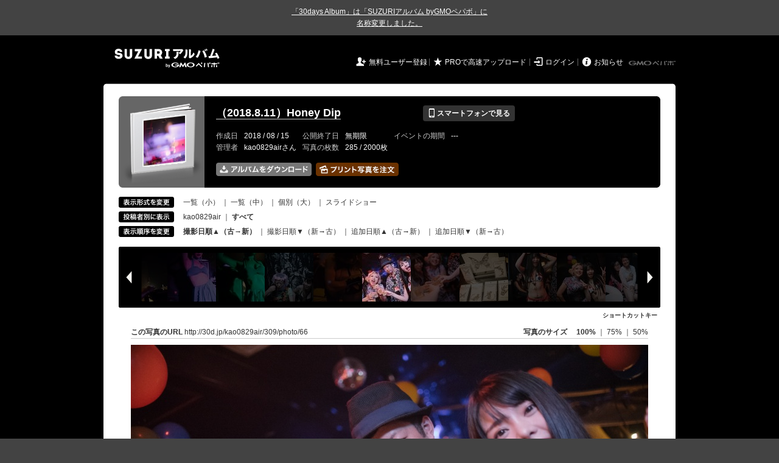

--- FILE ---
content_type: text/html; charset=utf-8
request_url: https://30d.jp/kao0829air/309/photo/66
body_size: 14525
content:
<!DOCTYPE html PUBLIC "-//W3C//DTD XHTML 1.0 Transitional//EN" "http://www.w3.org/TR/xhtml1/DTD/xhtml1-transitional.dtd">
<html xmlns="http://www.w3.org/1999/xhtml" xml:lang="ja" lang="ja" xmlns:og="http://ogp.me/ns#" xmlns:fb="http://www.facebook.com/2008/fbml">
  <head>
    <!-- Google tag (gtag.js) -->
<script async src="https://www.googletagmanager.com/gtag/js?id=G-EKXF6SP7QS"></script>
<script>
  window.dataLayer = window.dataLayer || [];
  function gtag(){dataLayer.push(arguments);}
  gtag('js', new Date());

  gtag('config', 'G-EKXF6SP7QS');
</script>

    <meta name="csrf-param" content="authenticity_token" />
<meta name="csrf-token" content="B7AAJCqq1rMmyh8ZAYG2Cr-wqX5zdaOEz4zL7uFHk3B8oppZpb-zbRdF1FWsmRRTB4s0KPffXI0jab4BI6bfGw" />
    <meta http-equiv="content-type" content="text/html;charset=utf-8" />
    <title>（2018.8.11）Honey Dip</title>
<meta name="twitter:card" content="summary_large_image">
<meta name="twitter:site" content="@30daysalbum">
<meta name="twitter:title" content="（2018.8.11）Honey Dip | SUZURIアルバム（旧30days Album） 写真共有">
<meta name="twitter:description" content="kao0829airさんのアルバム。大量の写真はSUZURIアルバム（旧30days Album）でシェア！">
<meta name="twitter:image" content="https://30d.jp/kao0829air/309/photo/66/og_image">
    <meta name="keywords" content="写真,アルバム,無料,フリー,クラウドサービス,共有,管理,オンラインアルバム,フォトアルバム,パスワード付きアルバム,ストレージ,SUZURIアルバム,30days Album" />
    <meta name="description" content="SUZURIアルバム（旧30days Album）は、無料で使える写真・動画の共有・保存サービス。合い言葉で共有できるオンラインアルバムと、バックアップに便利なフォトストレージが利用できます。スマートフォンからの閲覧・投稿対応。iPhone, iPad, Androidアプリも提供。" />
    <link rel="icon" href="/favicon-new.ico" />
    <meta property="og:title" content="（2018.8.11）Honey Dip | 写真共有サービス SUZURIアルバム（旧30days Album）" />


    <meta property="og:description" content="kao0829airさんのアルバム。大量の写真はSUZURIアルバム（旧30days Album）でシェア！" />
    <meta property="og:image" content="https://30d.jp/kao0829air/309/photo/66/og_image" />
    <meta property="og:url" content="https://30d.jp/kao0829air/309/photo/66">

    <meta property="og:site_name" content="写真共有サービス SUZURIアルバム" />


    <script>
//<![CDATA[
window.gon={};gon.items=[{"ref_id":1,"url":"//30d.jp/img/kao0829air/309/1_thumb.jpg","width":850,"video_url":"","small_video_url":"","original_video_url":"","height":567,"posted_by":"kao0829air","datetime":"2018/08/15 19:47:18","type":"photo","original_filename":"180811-001.jpg","view_count":194,"exif":{"make":"-","model":"-","focal_length":"-","exposure_time":"-","f_number":"-","iso_speed_ratings":"-"},"photo":true},{"ref_id":2,"url":"//30d.jp/img/kao0829air/309/2_thumb.jpg","width":567,"video_url":"","small_video_url":"","original_video_url":"","height":850,"posted_by":"kao0829air","datetime":"2018/08/15 19:47:19","type":"photo","original_filename":"180811-002.jpg","view_count":117,"exif":{"make":"-","model":"-","focal_length":"-","exposure_time":"-","f_number":"-","iso_speed_ratings":"-"},"photo":true},{"ref_id":3,"url":"//30d.jp/img/kao0829air/309/3_thumb.jpg","width":567,"video_url":"","small_video_url":"","original_video_url":"","height":850,"posted_by":"kao0829air","datetime":"2018/08/15 19:47:20","type":"photo","original_filename":"180811-003.jpg","view_count":120,"exif":{"make":"-","model":"-","focal_length":"-","exposure_time":"-","f_number":"-","iso_speed_ratings":"-"},"photo":true},{"ref_id":4,"url":"//30d.jp/img/kao0829air/309/4_thumb.jpg","width":567,"video_url":"","small_video_url":"","original_video_url":"","height":850,"posted_by":"kao0829air","datetime":"2018/08/15 19:47:22","type":"photo","original_filename":"180811-004.jpg","view_count":145,"exif":{"make":"-","model":"-","focal_length":"-","exposure_time":"-","f_number":"-","iso_speed_ratings":"-"},"photo":true},{"ref_id":5,"url":"//30d.jp/img/kao0829air/309/5_thumb.jpg","width":850,"video_url":"","small_video_url":"","original_video_url":"","height":567,"posted_by":"kao0829air","datetime":"2018/08/15 19:47:24","type":"photo","original_filename":"180811-005.jpg","view_count":195,"exif":{"make":"-","model":"-","focal_length":"-","exposure_time":"-","f_number":"-","iso_speed_ratings":"-"},"photo":true},{"ref_id":6,"url":"//30d.jp/img/kao0829air/309/6_thumb.jpg","width":567,"video_url":"","small_video_url":"","original_video_url":"","height":850,"posted_by":"kao0829air","datetime":"2018/08/15 19:47:25","type":"photo","original_filename":"180811-006.jpg","view_count":185,"exif":{"make":"-","model":"-","focal_length":"-","exposure_time":"-","f_number":"-","iso_speed_ratings":"-"},"photo":true},{"ref_id":7,"url":"//30d.jp/img/kao0829air/309/7_thumb.jpg","width":850,"video_url":"","small_video_url":"","original_video_url":"","height":567,"posted_by":"kao0829air","datetime":"2018/08/15 19:47:27","type":"photo","original_filename":"180811-007.jpg","view_count":182,"exif":{"make":"-","model":"-","focal_length":"-","exposure_time":"-","f_number":"-","iso_speed_ratings":"-"},"photo":true},{"ref_id":8,"url":"//30d.jp/img/kao0829air/309/8_thumb.jpg","width":850,"video_url":"","small_video_url":"","original_video_url":"","height":567,"posted_by":"kao0829air","datetime":"2018/08/15 19:47:28","type":"photo","original_filename":"180811-008.jpg","view_count":180,"exif":{"make":"-","model":"-","focal_length":"-","exposure_time":"-","f_number":"-","iso_speed_ratings":"-"},"photo":true},{"ref_id":9,"url":"//30d.jp/img/kao0829air/309/9_thumb.jpg","width":850,"video_url":"","small_video_url":"","original_video_url":"","height":567,"posted_by":"kao0829air","datetime":"2018/08/15 19:47:30","type":"photo","original_filename":"180811-009.jpg","view_count":247,"exif":{"make":"-","model":"-","focal_length":"-","exposure_time":"-","f_number":"-","iso_speed_ratings":"-"},"photo":true},{"ref_id":10,"url":"//30d.jp/img/kao0829air/309/10_thumb.jpg","width":850,"video_url":"","small_video_url":"","original_video_url":"","height":567,"posted_by":"kao0829air","datetime":"2018/08/15 19:47:32","type":"photo","original_filename":"180811-010.jpg","view_count":187,"exif":{"make":"-","model":"-","focal_length":"-","exposure_time":"-","f_number":"-","iso_speed_ratings":"-"},"photo":true},{"ref_id":11,"url":"//30d.jp/img/kao0829air/309/11_thumb.jpg","width":567,"video_url":"","small_video_url":"","original_video_url":"","height":850,"posted_by":"kao0829air","datetime":"2018/08/15 19:47:34","type":"photo","original_filename":"180811-011.jpg","view_count":205,"exif":{"make":"-","model":"-","focal_length":"-","exposure_time":"-","f_number":"-","iso_speed_ratings":"-"},"photo":true},{"ref_id":12,"url":"//30d.jp/img/kao0829air/309/12_thumb.jpg","width":567,"video_url":"","small_video_url":"","original_video_url":"","height":850,"posted_by":"kao0829air","datetime":"2018/08/15 19:47:35","type":"photo","original_filename":"180811-012.jpg","view_count":223,"exif":{"make":"-","model":"-","focal_length":"-","exposure_time":"-","f_number":"-","iso_speed_ratings":"-"},"photo":true},{"ref_id":13,"url":"//30d.jp/img/kao0829air/309/13_thumb.jpg","width":567,"video_url":"","small_video_url":"","original_video_url":"","height":850,"posted_by":"kao0829air","datetime":"2018/08/15 19:47:37","type":"photo","original_filename":"180811-013.jpg","view_count":284,"exif":{"make":"-","model":"-","focal_length":"-","exposure_time":"-","f_number":"-","iso_speed_ratings":"-"},"photo":true},{"ref_id":14,"url":"//30d.jp/img/kao0829air/309/14_thumb.jpg","width":567,"video_url":"","small_video_url":"","original_video_url":"","height":850,"posted_by":"kao0829air","datetime":"2018/08/15 19:47:38","type":"photo","original_filename":"180811-014.jpg","view_count":235,"exif":{"make":"-","model":"-","focal_length":"-","exposure_time":"-","f_number":"-","iso_speed_ratings":"-"},"photo":true},{"ref_id":15,"url":"//30d.jp/img/kao0829air/309/15_thumb.jpg","width":567,"video_url":"","small_video_url":"","original_video_url":"","height":850,"posted_by":"kao0829air","datetime":"2018/08/15 19:47:40","type":"photo","original_filename":"180811-015.jpg","view_count":271,"exif":{"make":"-","model":"-","focal_length":"-","exposure_time":"-","f_number":"-","iso_speed_ratings":"-"},"photo":true},{"ref_id":16,"url":"//30d.jp/img/kao0829air/309/16_thumb.jpg","width":567,"video_url":"","small_video_url":"","original_video_url":"","height":850,"posted_by":"kao0829air","datetime":"2018/08/15 19:47:41","type":"photo","original_filename":"180811-016.jpg","view_count":352,"exif":{"make":"-","model":"-","focal_length":"-","exposure_time":"-","f_number":"-","iso_speed_ratings":"-"},"photo":true},{"ref_id":17,"url":"//30d.jp/img/kao0829air/309/17_thumb.jpg","width":567,"video_url":"","small_video_url":"","original_video_url":"","height":850,"posted_by":"kao0829air","datetime":"2018/08/15 19:47:43","type":"photo","original_filename":"180811-017.jpg","view_count":386,"exif":{"make":"-","model":"-","focal_length":"-","exposure_time":"-","f_number":"-","iso_speed_ratings":"-"},"photo":true},{"ref_id":18,"url":"//30d.jp/img/kao0829air/309/18_thumb.jpg","width":567,"video_url":"","small_video_url":"","original_video_url":"","height":850,"posted_by":"kao0829air","datetime":"2018/08/15 19:47:44","type":"photo","original_filename":"180811-018.jpg","view_count":296,"exif":{"make":"-","model":"-","focal_length":"-","exposure_time":"-","f_number":"-","iso_speed_ratings":"-"},"photo":true},{"ref_id":19,"url":"//30d.jp/img/kao0829air/309/19_thumb.jpg","width":567,"video_url":"","small_video_url":"","original_video_url":"","height":850,"posted_by":"kao0829air","datetime":"2018/08/15 19:47:46","type":"photo","original_filename":"180811-019.jpg","view_count":286,"exif":{"make":"-","model":"-","focal_length":"-","exposure_time":"-","f_number":"-","iso_speed_ratings":"-"},"photo":true},{"ref_id":20,"url":"//30d.jp/img/kao0829air/309/20_thumb.jpg","width":567,"video_url":"","small_video_url":"","original_video_url":"","height":850,"posted_by":"kao0829air","datetime":"2018/08/15 19:47:48","type":"photo","original_filename":"180811-020.jpg","view_count":280,"exif":{"make":"-","model":"-","focal_length":"-","exposure_time":"-","f_number":"-","iso_speed_ratings":"-"},"photo":true},{"ref_id":21,"url":"//30d.jp/img/kao0829air/309/21_thumb.jpg","width":850,"video_url":"","small_video_url":"","original_video_url":"","height":567,"posted_by":"kao0829air","datetime":"2018/08/15 19:47:49","type":"photo","original_filename":"180811-021.jpg","view_count":247,"exif":{"make":"-","model":"-","focal_length":"-","exposure_time":"-","f_number":"-","iso_speed_ratings":"-"},"photo":true},{"ref_id":22,"url":"//30d.jp/img/kao0829air/309/22_thumb.jpg","width":850,"video_url":"","small_video_url":"","original_video_url":"","height":567,"posted_by":"kao0829air","datetime":"2018/08/15 19:47:50","type":"photo","original_filename":"180811-022.jpg","view_count":256,"exif":{"make":"-","model":"-","focal_length":"-","exposure_time":"-","f_number":"-","iso_speed_ratings":"-"},"photo":true},{"ref_id":23,"url":"//30d.jp/img/kao0829air/309/23_thumb.jpg","width":567,"video_url":"","small_video_url":"","original_video_url":"","height":850,"posted_by":"kao0829air","datetime":"2018/08/15 19:47:52","type":"photo","original_filename":"180811-023.jpg","view_count":260,"exif":{"make":"-","model":"-","focal_length":"-","exposure_time":"-","f_number":"-","iso_speed_ratings":"-"},"photo":true},{"ref_id":24,"url":"//30d.jp/img/kao0829air/309/24_thumb.jpg","width":567,"video_url":"","small_video_url":"","original_video_url":"","height":850,"posted_by":"kao0829air","datetime":"2018/08/15 19:47:54","type":"photo","original_filename":"180811-024.jpg","view_count":246,"exif":{"make":"-","model":"-","focal_length":"-","exposure_time":"-","f_number":"-","iso_speed_ratings":"-"},"photo":true},{"ref_id":25,"url":"//30d.jp/img/kao0829air/309/25_thumb.jpg","width":567,"video_url":"","small_video_url":"","original_video_url":"","height":850,"posted_by":"kao0829air","datetime":"2018/08/15 19:47:55","type":"photo","original_filename":"180811-025.jpg","view_count":204,"exif":{"make":"-","model":"-","focal_length":"-","exposure_time":"-","f_number":"-","iso_speed_ratings":"-"},"photo":true},{"ref_id":26,"url":"//30d.jp/img/kao0829air/309/26_thumb.jpg","width":567,"video_url":"","small_video_url":"","original_video_url":"","height":850,"posted_by":"kao0829air","datetime":"2018/08/15 19:47:56","type":"photo","original_filename":"180811-026.jpg","view_count":223,"exif":{"make":"-","model":"-","focal_length":"-","exposure_time":"-","f_number":"-","iso_speed_ratings":"-"},"photo":true},{"ref_id":27,"url":"//30d.jp/img/kao0829air/309/27_thumb.jpg","width":567,"video_url":"","small_video_url":"","original_video_url":"","height":850,"posted_by":"kao0829air","datetime":"2018/08/15 19:47:58","type":"photo","original_filename":"180811-027.jpg","view_count":207,"exif":{"make":"-","model":"-","focal_length":"-","exposure_time":"-","f_number":"-","iso_speed_ratings":"-"},"photo":true},{"ref_id":28,"url":"//30d.jp/img/kao0829air/309/28_thumb.jpg","width":567,"video_url":"","small_video_url":"","original_video_url":"","height":850,"posted_by":"kao0829air","datetime":"2018/08/15 19:48:00","type":"photo","original_filename":"180811-028.jpg","view_count":250,"exif":{"make":"-","model":"-","focal_length":"-","exposure_time":"-","f_number":"-","iso_speed_ratings":"-"},"photo":true},{"ref_id":29,"url":"//30d.jp/img/kao0829air/309/29_thumb.jpg","width":567,"video_url":"","small_video_url":"","original_video_url":"","height":850,"posted_by":"kao0829air","datetime":"2018/08/15 19:48:01","type":"photo","original_filename":"180811-029.jpg","view_count":225,"exif":{"make":"-","model":"-","focal_length":"-","exposure_time":"-","f_number":"-","iso_speed_ratings":"-"},"photo":true},{"ref_id":30,"url":"//30d.jp/img/kao0829air/309/30_thumb.jpg","width":567,"video_url":"","small_video_url":"","original_video_url":"","height":850,"posted_by":"kao0829air","datetime":"2018/08/15 19:48:03","type":"photo","original_filename":"180811-030.jpg","view_count":212,"exif":{"make":"-","model":"-","focal_length":"-","exposure_time":"-","f_number":"-","iso_speed_ratings":"-"},"photo":true},{"ref_id":31,"url":"//30d.jp/img/kao0829air/309/31_thumb.jpg","width":567,"video_url":"","small_video_url":"","original_video_url":"","height":850,"posted_by":"kao0829air","datetime":"2018/08/15 19:48:05","type":"photo","original_filename":"180811-031.jpg","view_count":213,"exif":{"make":"-","model":"-","focal_length":"-","exposure_time":"-","f_number":"-","iso_speed_ratings":"-"},"photo":true},{"ref_id":32,"url":"//30d.jp/img/kao0829air/309/32_thumb.jpg","width":850,"video_url":"","small_video_url":"","original_video_url":"","height":567,"posted_by":"kao0829air","datetime":"2018/08/15 19:48:06","type":"photo","original_filename":"180811-032.jpg","view_count":199,"exif":{"make":"-","model":"-","focal_length":"-","exposure_time":"-","f_number":"-","iso_speed_ratings":"-"},"photo":true},{"ref_id":33,"url":"//30d.jp/img/kao0829air/309/33_thumb.jpg","width":567,"video_url":"","small_video_url":"","original_video_url":"","height":850,"posted_by":"kao0829air","datetime":"2018/08/15 19:48:07","type":"photo","original_filename":"180811-033.jpg","view_count":206,"exif":{"make":"-","model":"-","focal_length":"-","exposure_time":"-","f_number":"-","iso_speed_ratings":"-"},"photo":true},{"ref_id":34,"url":"//30d.jp/img/kao0829air/309/34_thumb.jpg","width":567,"video_url":"","small_video_url":"","original_video_url":"","height":850,"posted_by":"kao0829air","datetime":"2018/08/15 19:48:08","type":"photo","original_filename":"180811-034.jpg","view_count":189,"exif":{"make":"-","model":"-","focal_length":"-","exposure_time":"-","f_number":"-","iso_speed_ratings":"-"},"photo":true},{"ref_id":35,"url":"//30d.jp/img/kao0829air/309/35_thumb.jpg","width":567,"video_url":"","small_video_url":"","original_video_url":"","height":850,"posted_by":"kao0829air","datetime":"2018/08/15 19:48:09","type":"photo","original_filename":"180811-035.jpg","view_count":205,"exif":{"make":"-","model":"-","focal_length":"-","exposure_time":"-","f_number":"-","iso_speed_ratings":"-"},"photo":true},{"ref_id":36,"url":"//30d.jp/img/kao0829air/309/36_thumb.jpg","width":567,"video_url":"","small_video_url":"","original_video_url":"","height":850,"posted_by":"kao0829air","datetime":"2018/08/15 19:48:11","type":"photo","original_filename":"180811-036.jpg","view_count":197,"exif":{"make":"-","model":"-","focal_length":"-","exposure_time":"-","f_number":"-","iso_speed_ratings":"-"},"photo":true},{"ref_id":37,"url":"//30d.jp/img/kao0829air/309/37_thumb.jpg","width":567,"video_url":"","small_video_url":"","original_video_url":"","height":850,"posted_by":"kao0829air","datetime":"2018/08/15 19:48:14","type":"photo","original_filename":"180811-037.jpg","view_count":207,"exif":{"make":"-","model":"-","focal_length":"-","exposure_time":"-","f_number":"-","iso_speed_ratings":"-"},"photo":true},{"ref_id":38,"url":"//30d.jp/img/kao0829air/309/38_thumb.jpg","width":567,"video_url":"","small_video_url":"","original_video_url":"","height":850,"posted_by":"kao0829air","datetime":"2018/08/15 19:48:15","type":"photo","original_filename":"180811-038.jpg","view_count":214,"exif":{"make":"-","model":"-","focal_length":"-","exposure_time":"-","f_number":"-","iso_speed_ratings":"-"},"photo":true},{"ref_id":39,"url":"//30d.jp/img/kao0829air/309/39_thumb.jpg","width":567,"video_url":"","small_video_url":"","original_video_url":"","height":850,"posted_by":"kao0829air","datetime":"2018/08/15 19:48:17","type":"photo","original_filename":"180811-039.jpg","view_count":177,"exif":{"make":"-","model":"-","focal_length":"-","exposure_time":"-","f_number":"-","iso_speed_ratings":"-"},"photo":true},{"ref_id":40,"url":"//30d.jp/img/kao0829air/309/40_thumb.jpg","width":567,"video_url":"","small_video_url":"","original_video_url":"","height":850,"posted_by":"kao0829air","datetime":"2018/08/15 19:48:18","type":"photo","original_filename":"180811-040.jpg","view_count":209,"exif":{"make":"-","model":"-","focal_length":"-","exposure_time":"-","f_number":"-","iso_speed_ratings":"-"},"photo":true},{"ref_id":41,"url":"//30d.jp/img/kao0829air/309/41_thumb.jpg","width":567,"video_url":"","small_video_url":"","original_video_url":"","height":850,"posted_by":"kao0829air","datetime":"2018/08/15 19:48:21","type":"photo","original_filename":"180811-041.jpg","view_count":197,"exif":{"make":"-","model":"-","focal_length":"-","exposure_time":"-","f_number":"-","iso_speed_ratings":"-"},"photo":true},{"ref_id":42,"url":"//30d.jp/img/kao0829air/309/42_thumb.jpg","width":567,"video_url":"","small_video_url":"","original_video_url":"","height":850,"posted_by":"kao0829air","datetime":"2018/08/15 19:48:22","type":"photo","original_filename":"180811-042.jpg","view_count":187,"exif":{"make":"-","model":"-","focal_length":"-","exposure_time":"-","f_number":"-","iso_speed_ratings":"-"},"photo":true},{"ref_id":43,"url":"//30d.jp/img/kao0829air/309/43_thumb.jpg","width":567,"video_url":"","small_video_url":"","original_video_url":"","height":850,"posted_by":"kao0829air","datetime":"2018/08/15 19:48:23","type":"photo","original_filename":"180811-043.jpg","view_count":186,"exif":{"make":"-","model":"-","focal_length":"-","exposure_time":"-","f_number":"-","iso_speed_ratings":"-"},"photo":true},{"ref_id":44,"url":"//30d.jp/img/kao0829air/309/44_thumb.jpg","width":567,"video_url":"","small_video_url":"","original_video_url":"","height":850,"posted_by":"kao0829air","datetime":"2018/08/15 19:48:25","type":"photo","original_filename":"180811-044.jpg","view_count":182,"exif":{"make":"-","model":"-","focal_length":"-","exposure_time":"-","f_number":"-","iso_speed_ratings":"-"},"photo":true},{"ref_id":45,"url":"//30d.jp/img/kao0829air/309/45_thumb.jpg","width":567,"video_url":"","small_video_url":"","original_video_url":"","height":850,"posted_by":"kao0829air","datetime":"2018/08/15 19:48:26","type":"photo","original_filename":"180811-045.jpg","view_count":220,"exif":{"make":"-","model":"-","focal_length":"-","exposure_time":"-","f_number":"-","iso_speed_ratings":"-"},"photo":true},{"ref_id":46,"url":"//30d.jp/img/kao0829air/309/46_thumb.jpg","width":567,"video_url":"","small_video_url":"","original_video_url":"","height":850,"posted_by":"kao0829air","datetime":"2018/08/15 19:48:28","type":"photo","original_filename":"180811-046.jpg","view_count":215,"exif":{"make":"-","model":"-","focal_length":"-","exposure_time":"-","f_number":"-","iso_speed_ratings":"-"},"photo":true},{"ref_id":47,"url":"//30d.jp/img/kao0829air/309/47_thumb.jpg","width":567,"video_url":"","small_video_url":"","original_video_url":"","height":850,"posted_by":"kao0829air","datetime":"2018/08/15 19:48:30","type":"photo","original_filename":"180811-047.jpg","view_count":204,"exif":{"make":"-","model":"-","focal_length":"-","exposure_time":"-","f_number":"-","iso_speed_ratings":"-"},"photo":true},{"ref_id":48,"url":"//30d.jp/img/kao0829air/309/48_thumb.jpg","width":567,"video_url":"","small_video_url":"","original_video_url":"","height":850,"posted_by":"kao0829air","datetime":"2018/08/15 19:48:32","type":"photo","original_filename":"180811-048.jpg","view_count":185,"exif":{"make":"-","model":"-","focal_length":"-","exposure_time":"-","f_number":"-","iso_speed_ratings":"-"},"photo":true},{"ref_id":49,"url":"//30d.jp/img/kao0829air/309/49_thumb.jpg","width":567,"video_url":"","small_video_url":"","original_video_url":"","height":850,"posted_by":"kao0829air","datetime":"2018/08/15 19:48:33","type":"photo","original_filename":"180811-049.jpg","view_count":218,"exif":{"make":"-","model":"-","focal_length":"-","exposure_time":"-","f_number":"-","iso_speed_ratings":"-"},"photo":true},{"ref_id":50,"url":"//30d.jp/img/kao0829air/309/50_thumb.jpg","width":567,"video_url":"","small_video_url":"","original_video_url":"","height":850,"posted_by":"kao0829air","datetime":"2018/08/15 19:48:35","type":"photo","original_filename":"180811-050.jpg","view_count":208,"exif":{"make":"-","model":"-","focal_length":"-","exposure_time":"-","f_number":"-","iso_speed_ratings":"-"},"photo":true},{"ref_id":51,"url":"//30d.jp/img/kao0829air/309/51_thumb.jpg","width":567,"video_url":"","small_video_url":"","original_video_url":"","height":850,"posted_by":"kao0829air","datetime":"2018/08/15 19:48:36","type":"photo","original_filename":"180811-051.jpg","view_count":204,"exif":{"make":"-","model":"-","focal_length":"-","exposure_time":"-","f_number":"-","iso_speed_ratings":"-"},"photo":true},{"ref_id":52,"url":"//30d.jp/img/kao0829air/309/52_thumb.jpg","width":567,"video_url":"","small_video_url":"","original_video_url":"","height":850,"posted_by":"kao0829air","datetime":"2018/08/15 19:48:38","type":"photo","original_filename":"180811-052.jpg","view_count":221,"exif":{"make":"-","model":"-","focal_length":"-","exposure_time":"-","f_number":"-","iso_speed_ratings":"-"},"photo":true},{"ref_id":53,"url":"//30d.jp/img/kao0829air/309/53_thumb.jpg","width":567,"video_url":"","small_video_url":"","original_video_url":"","height":850,"posted_by":"kao0829air","datetime":"2018/08/15 19:48:40","type":"photo","original_filename":"180811-053.jpg","view_count":217,"exif":{"make":"-","model":"-","focal_length":"-","exposure_time":"-","f_number":"-","iso_speed_ratings":"-"},"photo":true},{"ref_id":54,"url":"//30d.jp/img/kao0829air/309/54_thumb.jpg","width":850,"video_url":"","small_video_url":"","original_video_url":"","height":567,"posted_by":"kao0829air","datetime":"2018/08/15 19:48:42","type":"photo","original_filename":"180811-054.jpg","view_count":328,"exif":{"make":"-","model":"-","focal_length":"-","exposure_time":"-","f_number":"-","iso_speed_ratings":"-"},"photo":true},{"ref_id":55,"url":"//30d.jp/img/kao0829air/309/55_thumb.jpg","width":567,"video_url":"","small_video_url":"","original_video_url":"","height":850,"posted_by":"kao0829air","datetime":"2018/08/15 19:48:44","type":"photo","original_filename":"180811-055.jpg","view_count":212,"exif":{"make":"-","model":"-","focal_length":"-","exposure_time":"-","f_number":"-","iso_speed_ratings":"-"},"photo":true},{"ref_id":56,"url":"//30d.jp/img/kao0829air/309/56_thumb.jpg","width":567,"video_url":"","small_video_url":"","original_video_url":"","height":850,"posted_by":"kao0829air","datetime":"2018/08/15 19:48:45","type":"photo","original_filename":"180811-056.jpg","view_count":199,"exif":{"make":"-","model":"-","focal_length":"-","exposure_time":"-","f_number":"-","iso_speed_ratings":"-"},"photo":true},{"ref_id":57,"url":"//30d.jp/img/kao0829air/309/57_thumb.jpg","width":567,"video_url":"","small_video_url":"","original_video_url":"","height":850,"posted_by":"kao0829air","datetime":"2018/08/15 19:48:47","type":"photo","original_filename":"180811-057.jpg","view_count":195,"exif":{"make":"-","model":"-","focal_length":"-","exposure_time":"-","f_number":"-","iso_speed_ratings":"-"},"photo":true},{"ref_id":58,"url":"//30d.jp/img/kao0829air/309/58_thumb.jpg","width":567,"video_url":"","small_video_url":"","original_video_url":"","height":850,"posted_by":"kao0829air","datetime":"2018/08/15 19:48:48","type":"photo","original_filename":"180811-058.jpg","view_count":198,"exif":{"make":"-","model":"-","focal_length":"-","exposure_time":"-","f_number":"-","iso_speed_ratings":"-"},"photo":true},{"ref_id":59,"url":"//30d.jp/img/kao0829air/309/59_thumb.jpg","width":567,"video_url":"","small_video_url":"","original_video_url":"","height":850,"posted_by":"kao0829air","datetime":"2018/08/15 19:48:50","type":"photo","original_filename":"180811-059.jpg","view_count":172,"exif":{"make":"-","model":"-","focal_length":"-","exposure_time":"-","f_number":"-","iso_speed_ratings":"-"},"photo":true},{"ref_id":60,"url":"//30d.jp/img/kao0829air/309/60_thumb.jpg","width":567,"video_url":"","small_video_url":"","original_video_url":"","height":850,"posted_by":"kao0829air","datetime":"2018/08/15 19:48:52","type":"photo","original_filename":"180811-060.jpg","view_count":184,"exif":{"make":"-","model":"-","focal_length":"-","exposure_time":"-","f_number":"-","iso_speed_ratings":"-"},"photo":true},{"ref_id":61,"url":"//30d.jp/img/kao0829air/309/61_thumb.jpg","width":850,"video_url":"","small_video_url":"","original_video_url":"","height":567,"posted_by":"kao0829air","datetime":"2018/08/15 19:48:53","type":"photo","original_filename":"180811-061.jpg","view_count":173,"exif":{"make":"-","model":"-","focal_length":"-","exposure_time":"-","f_number":"-","iso_speed_ratings":"-"},"photo":true},{"ref_id":62,"url":"//30d.jp/img/kao0829air/309/62_thumb.jpg","width":567,"video_url":"","small_video_url":"","original_video_url":"","height":850,"posted_by":"kao0829air","datetime":"2018/08/15 19:48:55","type":"photo","original_filename":"180811-062.jpg","view_count":168,"exif":{"make":"-","model":"-","focal_length":"-","exposure_time":"-","f_number":"-","iso_speed_ratings":"-"},"photo":true},{"ref_id":63,"url":"//30d.jp/img/kao0829air/309/63_thumb.jpg","width":567,"video_url":"","small_video_url":"","original_video_url":"","height":850,"posted_by":"kao0829air","datetime":"2018/08/15 19:48:56","type":"photo","original_filename":"180811-063.jpg","view_count":171,"exif":{"make":"-","model":"-","focal_length":"-","exposure_time":"-","f_number":"-","iso_speed_ratings":"-"},"photo":true},{"ref_id":64,"url":"//30d.jp/img/kao0829air/309/64_thumb.jpg","width":850,"video_url":"","small_video_url":"","original_video_url":"","height":567,"posted_by":"kao0829air","datetime":"2018/08/15 19:48:58","type":"photo","original_filename":"180811-064.jpg","view_count":170,"exif":{"make":"-","model":"-","focal_length":"-","exposure_time":"-","f_number":"-","iso_speed_ratings":"-"},"photo":true},{"ref_id":65,"url":"//30d.jp/img/kao0829air/309/65_thumb.jpg","width":850,"video_url":"","small_video_url":"","original_video_url":"","height":567,"posted_by":"kao0829air","datetime":"2018/08/15 19:48:59","type":"photo","original_filename":"180811-065.jpg","view_count":193,"exif":{"make":"-","model":"-","focal_length":"-","exposure_time":"-","f_number":"-","iso_speed_ratings":"-"},"photo":true},{"ref_id":66,"url":"//30d.jp/img/kao0829air/309/66_thumb.jpg","width":850,"video_url":"","small_video_url":"","original_video_url":"","height":567,"posted_by":"kao0829air","datetime":"2018/08/15 19:49:01","type":"photo","original_filename":"180811-066.jpg","view_count":188,"exif":{"make":"-","model":"-","focal_length":"-","exposure_time":"-","f_number":"-","iso_speed_ratings":"-"},"photo":true},{"ref_id":67,"url":"//30d.jp/img/kao0829air/309/67_thumb.jpg","width":850,"video_url":"","small_video_url":"","original_video_url":"","height":567,"posted_by":"kao0829air","datetime":"2018/08/15 19:49:02","type":"photo","original_filename":"180811-067.jpg","view_count":167,"exif":{"make":"-","model":"-","focal_length":"-","exposure_time":"-","f_number":"-","iso_speed_ratings":"-"},"photo":true},{"ref_id":68,"url":"//30d.jp/img/kao0829air/309/68_thumb.jpg","width":850,"video_url":"","small_video_url":"","original_video_url":"","height":567,"posted_by":"kao0829air","datetime":"2018/08/15 19:49:04","type":"photo","original_filename":"180811-068.jpg","view_count":155,"exif":{"make":"-","model":"-","focal_length":"-","exposure_time":"-","f_number":"-","iso_speed_ratings":"-"},"photo":true},{"ref_id":69,"url":"//30d.jp/img/kao0829air/309/69_thumb.jpg","width":567,"video_url":"","small_video_url":"","original_video_url":"","height":850,"posted_by":"kao0829air","datetime":"2018/08/15 19:49:05","type":"photo","original_filename":"180811-069.jpg","view_count":228,"exif":{"make":"-","model":"-","focal_length":"-","exposure_time":"-","f_number":"-","iso_speed_ratings":"-"},"photo":true},{"ref_id":70,"url":"//30d.jp/img/kao0829air/309/70_thumb.jpg","width":850,"video_url":"","small_video_url":"","original_video_url":"","height":567,"posted_by":"kao0829air","datetime":"2018/08/15 19:49:06","type":"photo","original_filename":"180811-070.jpg","view_count":215,"exif":{"make":"-","model":"-","focal_length":"-","exposure_time":"-","f_number":"-","iso_speed_ratings":"-"},"photo":true},{"ref_id":71,"url":"//30d.jp/img/kao0829air/309/71_thumb.jpg","width":850,"video_url":"","small_video_url":"","original_video_url":"","height":567,"posted_by":"kao0829air","datetime":"2018/08/15 19:49:07","type":"photo","original_filename":"180811-071.jpg","view_count":192,"exif":{"make":"-","model":"-","focal_length":"-","exposure_time":"-","f_number":"-","iso_speed_ratings":"-"},"photo":true},{"ref_id":72,"url":"//30d.jp/img/kao0829air/309/72_thumb.jpg","width":567,"video_url":"","small_video_url":"","original_video_url":"","height":850,"posted_by":"kao0829air","datetime":"2018/08/15 19:49:13","type":"photo","original_filename":"180811-072.jpg","view_count":190,"exif":{"make":"-","model":"-","focal_length":"-","exposure_time":"-","f_number":"-","iso_speed_ratings":"-"},"photo":true},{"ref_id":73,"url":"//30d.jp/img/kao0829air/309/73_thumb.jpg","width":567,"video_url":"","small_video_url":"","original_video_url":"","height":850,"posted_by":"kao0829air","datetime":"2018/08/15 19:49:14","type":"photo","original_filename":"180811-073.jpg","view_count":196,"exif":{"make":"-","model":"-","focal_length":"-","exposure_time":"-","f_number":"-","iso_speed_ratings":"-"},"photo":true},{"ref_id":74,"url":"//30d.jp/img/kao0829air/309/74_thumb.jpg","width":567,"video_url":"","small_video_url":"","original_video_url":"","height":850,"posted_by":"kao0829air","datetime":"2018/08/15 19:49:16","type":"photo","original_filename":"180811-074.jpg","view_count":177,"exif":{"make":"-","model":"-","focal_length":"-","exposure_time":"-","f_number":"-","iso_speed_ratings":"-"},"photo":true},{"ref_id":75,"url":"//30d.jp/img/kao0829air/309/75_thumb.jpg","width":567,"video_url":"","small_video_url":"","original_video_url":"","height":850,"posted_by":"kao0829air","datetime":"2018/08/15 19:49:17","type":"photo","original_filename":"180811-075.jpg","view_count":183,"exif":{"make":"-","model":"-","focal_length":"-","exposure_time":"-","f_number":"-","iso_speed_ratings":"-"},"photo":true},{"ref_id":76,"url":"//30d.jp/img/kao0829air/309/76_thumb.jpg","width":567,"video_url":"","small_video_url":"","original_video_url":"","height":850,"posted_by":"kao0829air","datetime":"2018/08/15 19:49:19","type":"photo","original_filename":"180811-076.jpg","view_count":178,"exif":{"make":"-","model":"-","focal_length":"-","exposure_time":"-","f_number":"-","iso_speed_ratings":"-"},"photo":true},{"ref_id":77,"url":"//30d.jp/img/kao0829air/309/77_thumb.jpg","width":567,"video_url":"","small_video_url":"","original_video_url":"","height":850,"posted_by":"kao0829air","datetime":"2018/08/15 19:49:20","type":"photo","original_filename":"180811-077.jpg","view_count":153,"exif":{"make":"-","model":"-","focal_length":"-","exposure_time":"-","f_number":"-","iso_speed_ratings":"-"},"photo":true},{"ref_id":78,"url":"//30d.jp/img/kao0829air/309/78_thumb.jpg","width":567,"video_url":"","small_video_url":"","original_video_url":"","height":850,"posted_by":"kao0829air","datetime":"2018/08/15 19:49:22","type":"photo","original_filename":"180811-078.jpg","view_count":170,"exif":{"make":"-","model":"-","focal_length":"-","exposure_time":"-","f_number":"-","iso_speed_ratings":"-"},"photo":true},{"ref_id":79,"url":"//30d.jp/img/kao0829air/309/79_thumb.jpg","width":567,"video_url":"","small_video_url":"","original_video_url":"","height":850,"posted_by":"kao0829air","datetime":"2018/08/15 19:49:24","type":"photo","original_filename":"180811-079.jpg","view_count":160,"exif":{"make":"-","model":"-","focal_length":"-","exposure_time":"-","f_number":"-","iso_speed_ratings":"-"},"photo":true},{"ref_id":80,"url":"//30d.jp/img/kao0829air/309/80_thumb.jpg","width":567,"video_url":"","small_video_url":"","original_video_url":"","height":850,"posted_by":"kao0829air","datetime":"2018/08/15 19:49:26","type":"photo","original_filename":"180811-080.jpg","view_count":190,"exif":{"make":"-","model":"-","focal_length":"-","exposure_time":"-","f_number":"-","iso_speed_ratings":"-"},"photo":true},{"ref_id":81,"url":"//30d.jp/img/kao0829air/309/81_thumb.jpg","width":850,"video_url":"","small_video_url":"","original_video_url":"","height":567,"posted_by":"kao0829air","datetime":"2018/08/15 19:49:27","type":"photo","original_filename":"180811-081.jpg","view_count":195,"exif":{"make":"-","model":"-","focal_length":"-","exposure_time":"-","f_number":"-","iso_speed_ratings":"-"},"photo":true},{"ref_id":82,"url":"//30d.jp/img/kao0829air/309/82_thumb.jpg","width":850,"video_url":"","small_video_url":"","original_video_url":"","height":567,"posted_by":"kao0829air","datetime":"2018/08/15 19:49:29","type":"photo","original_filename":"180811-082.jpg","view_count":172,"exif":{"make":"-","model":"-","focal_length":"-","exposure_time":"-","f_number":"-","iso_speed_ratings":"-"},"photo":true},{"ref_id":83,"url":"//30d.jp/img/kao0829air/309/83_thumb.jpg","width":567,"video_url":"","small_video_url":"","original_video_url":"","height":850,"posted_by":"kao0829air","datetime":"2018/08/15 19:49:30","type":"photo","original_filename":"180811-083.jpg","view_count":168,"exif":{"make":"-","model":"-","focal_length":"-","exposure_time":"-","f_number":"-","iso_speed_ratings":"-"},"photo":true},{"ref_id":84,"url":"//30d.jp/img/kao0829air/309/84_thumb.jpg","width":567,"video_url":"","small_video_url":"","original_video_url":"","height":850,"posted_by":"kao0829air","datetime":"2018/08/15 19:49:32","type":"photo","original_filename":"180811-084.jpg","view_count":146,"exif":{"make":"-","model":"-","focal_length":"-","exposure_time":"-","f_number":"-","iso_speed_ratings":"-"},"photo":true},{"ref_id":85,"url":"//30d.jp/img/kao0829air/309/85_thumb.jpg","width":850,"video_url":"","small_video_url":"","original_video_url":"","height":567,"posted_by":"kao0829air","datetime":"2018/08/15 19:49:33","type":"photo","original_filename":"180811-085.jpg","view_count":153,"exif":{"make":"-","model":"-","focal_length":"-","exposure_time":"-","f_number":"-","iso_speed_ratings":"-"},"photo":true},{"ref_id":86,"url":"//30d.jp/img/kao0829air/309/86_thumb.jpg","width":850,"video_url":"","small_video_url":"","original_video_url":"","height":567,"posted_by":"kao0829air","datetime":"2018/08/15 19:49:35","type":"photo","original_filename":"180811-086.jpg","view_count":189,"exif":{"make":"-","model":"-","focal_length":"-","exposure_time":"-","f_number":"-","iso_speed_ratings":"-"},"photo":true},{"ref_id":87,"url":"//30d.jp/img/kao0829air/309/87_thumb.jpg","width":567,"video_url":"","small_video_url":"","original_video_url":"","height":850,"posted_by":"kao0829air","datetime":"2018/08/15 19:49:36","type":"photo","original_filename":"180811-087.jpg","view_count":190,"exif":{"make":"-","model":"-","focal_length":"-","exposure_time":"-","f_number":"-","iso_speed_ratings":"-"},"photo":true},{"ref_id":88,"url":"//30d.jp/img/kao0829air/309/88_thumb.jpg","width":567,"video_url":"","small_video_url":"","original_video_url":"","height":850,"posted_by":"kao0829air","datetime":"2018/08/15 19:49:38","type":"photo","original_filename":"180811-088.jpg","view_count":158,"exif":{"make":"-","model":"-","focal_length":"-","exposure_time":"-","f_number":"-","iso_speed_ratings":"-"},"photo":true},{"ref_id":89,"url":"//30d.jp/img/kao0829air/309/89_thumb.jpg","width":850,"video_url":"","small_video_url":"","original_video_url":"","height":567,"posted_by":"kao0829air","datetime":"2018/08/15 19:49:40","type":"photo","original_filename":"180811-089.jpg","view_count":256,"exif":{"make":"-","model":"-","focal_length":"-","exposure_time":"-","f_number":"-","iso_speed_ratings":"-"},"photo":true},{"ref_id":90,"url":"//30d.jp/img/kao0829air/309/90_thumb.jpg","width":567,"video_url":"","small_video_url":"","original_video_url":"","height":850,"posted_by":"kao0829air","datetime":"2018/08/15 19:49:42","type":"photo","original_filename":"180811-090.jpg","view_count":167,"exif":{"make":"-","model":"-","focal_length":"-","exposure_time":"-","f_number":"-","iso_speed_ratings":"-"},"photo":true},{"ref_id":91,"url":"//30d.jp/img/kao0829air/309/91_thumb.jpg","width":567,"video_url":"","small_video_url":"","original_video_url":"","height":850,"posted_by":"kao0829air","datetime":"2018/08/15 19:49:44","type":"photo","original_filename":"180811-091.jpg","view_count":179,"exif":{"make":"-","model":"-","focal_length":"-","exposure_time":"-","f_number":"-","iso_speed_ratings":"-"},"photo":true},{"ref_id":92,"url":"//30d.jp/img/kao0829air/309/92_thumb.jpg","width":850,"video_url":"","small_video_url":"","original_video_url":"","height":567,"posted_by":"kao0829air","datetime":"2018/08/15 19:49:46","type":"photo","original_filename":"180811-092.jpg","view_count":228,"exif":{"make":"-","model":"-","focal_length":"-","exposure_time":"-","f_number":"-","iso_speed_ratings":"-"},"photo":true},{"ref_id":93,"url":"//30d.jp/img/kao0829air/309/93_thumb.jpg","width":850,"video_url":"","small_video_url":"","original_video_url":"","height":567,"posted_by":"kao0829air","datetime":"2018/08/15 19:49:47","type":"photo","original_filename":"180811-093.jpg","view_count":167,"exif":{"make":"-","model":"-","focal_length":"-","exposure_time":"-","f_number":"-","iso_speed_ratings":"-"},"photo":true},{"ref_id":94,"url":"//30d.jp/img/kao0829air/309/94_thumb.jpg","width":850,"video_url":"","small_video_url":"","original_video_url":"","height":567,"posted_by":"kao0829air","datetime":"2018/08/15 19:49:49","type":"photo","original_filename":"180811-094.jpg","view_count":200,"exif":{"make":"-","model":"-","focal_length":"-","exposure_time":"-","f_number":"-","iso_speed_ratings":"-"},"photo":true},{"ref_id":95,"url":"//30d.jp/img/kao0829air/309/95_thumb.jpg","width":850,"video_url":"","small_video_url":"","original_video_url":"","height":567,"posted_by":"kao0829air","datetime":"2018/08/15 19:49:51","type":"photo","original_filename":"180811-095.jpg","view_count":167,"exif":{"make":"-","model":"-","focal_length":"-","exposure_time":"-","f_number":"-","iso_speed_ratings":"-"},"photo":true},{"ref_id":96,"url":"//30d.jp/img/kao0829air/309/96_thumb.jpg","width":567,"video_url":"","small_video_url":"","original_video_url":"","height":850,"posted_by":"kao0829air","datetime":"2018/08/15 19:49:52","type":"photo","original_filename":"180811-096.jpg","view_count":142,"exif":{"make":"-","model":"-","focal_length":"-","exposure_time":"-","f_number":"-","iso_speed_ratings":"-"},"photo":true},{"ref_id":97,"url":"//30d.jp/img/kao0829air/309/97_thumb.jpg","width":850,"video_url":"","small_video_url":"","original_video_url":"","height":567,"posted_by":"kao0829air","datetime":"2018/08/15 19:49:54","type":"photo","original_filename":"180811-097.jpg","view_count":168,"exif":{"make":"-","model":"-","focal_length":"-","exposure_time":"-","f_number":"-","iso_speed_ratings":"-"},"photo":true},{"ref_id":98,"url":"//30d.jp/img/kao0829air/309/98_thumb.jpg","width":567,"video_url":"","small_video_url":"","original_video_url":"","height":850,"posted_by":"kao0829air","datetime":"2018/08/15 19:49:56","type":"photo","original_filename":"180811-098.jpg","view_count":185,"exif":{"make":"-","model":"-","focal_length":"-","exposure_time":"-","f_number":"-","iso_speed_ratings":"-"},"photo":true},{"ref_id":99,"url":"//30d.jp/img/kao0829air/309/99_thumb.jpg","width":567,"video_url":"","small_video_url":"","original_video_url":"","height":850,"posted_by":"kao0829air","datetime":"2018/08/15 19:49:58","type":"photo","original_filename":"180811-099.jpg","view_count":196,"exif":{"make":"-","model":"-","focal_length":"-","exposure_time":"-","f_number":"-","iso_speed_ratings":"-"},"photo":true},{"ref_id":100,"url":"//30d.jp/img/kao0829air/309/100_thumb.jpg","width":850,"video_url":"","small_video_url":"","original_video_url":"","height":567,"posted_by":"kao0829air","datetime":"2018/08/15 19:50:00","type":"photo","original_filename":"180811-100.jpg","view_count":200,"exif":{"make":"-","model":"-","focal_length":"-","exposure_time":"-","f_number":"-","iso_speed_ratings":"-"},"photo":true},{"ref_id":101,"url":"//30d.jp/img/kao0829air/309/101_thumb.jpg","width":850,"video_url":"","small_video_url":"","original_video_url":"","height":567,"posted_by":"kao0829air","datetime":"2018/08/15 20:26:15","type":"photo","original_filename":"180811-101.jpg","view_count":158,"exif":{"make":"-","model":"-","focal_length":"-","exposure_time":"-","f_number":"-","iso_speed_ratings":"-"},"photo":true},{"ref_id":102,"url":"//30d.jp/img/kao0829air/309/102_thumb.jpg","width":850,"video_url":"","small_video_url":"","original_video_url":"","height":567,"posted_by":"kao0829air","datetime":"2018/08/15 20:26:17","type":"photo","original_filename":"180811-102.jpg","view_count":163,"exif":{"make":"-","model":"-","focal_length":"-","exposure_time":"-","f_number":"-","iso_speed_ratings":"-"},"photo":true},{"ref_id":103,"url":"//30d.jp/img/kao0829air/309/103_thumb.jpg","width":567,"video_url":"","small_video_url":"","original_video_url":"","height":850,"posted_by":"kao0829air","datetime":"2018/08/15 20:26:18","type":"photo","original_filename":"180811-103.jpg","view_count":160,"exif":{"make":"-","model":"-","focal_length":"-","exposure_time":"-","f_number":"-","iso_speed_ratings":"-"},"photo":true},{"ref_id":104,"url":"//30d.jp/img/kao0829air/309/104_thumb.jpg","width":567,"video_url":"","small_video_url":"","original_video_url":"","height":850,"posted_by":"kao0829air","datetime":"2018/08/15 20:26:32","type":"photo","original_filename":"180811-104.jpg","view_count":161,"exif":{"make":"-","model":"-","focal_length":"-","exposure_time":"-","f_number":"-","iso_speed_ratings":"-"},"photo":true},{"ref_id":105,"url":"//30d.jp/img/kao0829air/309/105_thumb.jpg","width":567,"video_url":"","small_video_url":"","original_video_url":"","height":850,"posted_by":"kao0829air","datetime":"2018/08/15 20:26:34","type":"photo","original_filename":"180811-105.jpg","view_count":149,"exif":{"make":"-","model":"-","focal_length":"-","exposure_time":"-","f_number":"-","iso_speed_ratings":"-"},"photo":true},{"ref_id":106,"url":"//30d.jp/img/kao0829air/309/106_thumb.jpg","width":567,"video_url":"","small_video_url":"","original_video_url":"","height":850,"posted_by":"kao0829air","datetime":"2018/08/15 20:26:38","type":"photo","original_filename":"180811-106.jpg","view_count":167,"exif":{"make":"-","model":"-","focal_length":"-","exposure_time":"-","f_number":"-","iso_speed_ratings":"-"},"photo":true},{"ref_id":107,"url":"//30d.jp/img/kao0829air/309/107_thumb.jpg","width":567,"video_url":"","small_video_url":"","original_video_url":"","height":850,"posted_by":"kao0829air","datetime":"2018/08/15 20:26:39","type":"photo","original_filename":"180811-107.jpg","view_count":171,"exif":{"make":"-","model":"-","focal_length":"-","exposure_time":"-","f_number":"-","iso_speed_ratings":"-"},"photo":true},{"ref_id":108,"url":"//30d.jp/img/kao0829air/309/108_thumb.jpg","width":567,"video_url":"","small_video_url":"","original_video_url":"","height":850,"posted_by":"kao0829air","datetime":"2018/08/15 20:26:41","type":"photo","original_filename":"180811-108.jpg","view_count":151,"exif":{"make":"-","model":"-","focal_length":"-","exposure_time":"-","f_number":"-","iso_speed_ratings":"-"},"photo":true},{"ref_id":109,"url":"//30d.jp/img/kao0829air/309/109_thumb.jpg","width":567,"video_url":"","small_video_url":"","original_video_url":"","height":850,"posted_by":"kao0829air","datetime":"2018/08/15 20:26:43","type":"photo","original_filename":"180811-109.jpg","view_count":173,"exif":{"make":"-","model":"-","focal_length":"-","exposure_time":"-","f_number":"-","iso_speed_ratings":"-"},"photo":true},{"ref_id":110,"url":"//30d.jp/img/kao0829air/309/110_thumb.jpg","width":850,"video_url":"","small_video_url":"","original_video_url":"","height":567,"posted_by":"kao0829air","datetime":"2018/08/15 20:26:48","type":"photo","original_filename":"180812-110.jpg","view_count":158,"exif":{"make":"-","model":"-","focal_length":"-","exposure_time":"-","f_number":"-","iso_speed_ratings":"-"},"photo":true},{"ref_id":111,"url":"//30d.jp/img/kao0829air/309/111_thumb.jpg","width":567,"video_url":"","small_video_url":"","original_video_url":"","height":850,"posted_by":"kao0829air","datetime":"2018/08/15 20:26:50","type":"photo","original_filename":"180812-111.jpg","view_count":149,"exif":{"make":"-","model":"-","focal_length":"-","exposure_time":"-","f_number":"-","iso_speed_ratings":"-"},"photo":true},{"ref_id":112,"url":"//30d.jp/img/kao0829air/309/112_thumb.jpg","width":567,"video_url":"","small_video_url":"","original_video_url":"","height":850,"posted_by":"kao0829air","datetime":"2018/08/15 20:26:52","type":"photo","original_filename":"180812-112.jpg","view_count":137,"exif":{"make":"-","model":"-","focal_length":"-","exposure_time":"-","f_number":"-","iso_speed_ratings":"-"},"photo":true},{"ref_id":113,"url":"//30d.jp/img/kao0829air/309/113_thumb.jpg","width":567,"video_url":"","small_video_url":"","original_video_url":"","height":850,"posted_by":"kao0829air","datetime":"2018/08/15 20:26:54","type":"photo","original_filename":"180812-113.jpg","view_count":134,"exif":{"make":"-","model":"-","focal_length":"-","exposure_time":"-","f_number":"-","iso_speed_ratings":"-"},"photo":true},{"ref_id":114,"url":"//30d.jp/img/kao0829air/309/114_thumb.jpg","width":850,"video_url":"","small_video_url":"","original_video_url":"","height":567,"posted_by":"kao0829air","datetime":"2018/08/15 20:26:56","type":"photo","original_filename":"180812-114.jpg","view_count":133,"exif":{"make":"-","model":"-","focal_length":"-","exposure_time":"-","f_number":"-","iso_speed_ratings":"-"},"photo":true},{"ref_id":115,"url":"//30d.jp/img/kao0829air/309/115_thumb.jpg","width":567,"video_url":"","small_video_url":"","original_video_url":"","height":850,"posted_by":"kao0829air","datetime":"2018/08/15 20:26:59","type":"photo","original_filename":"180812-115.jpg","view_count":159,"exif":{"make":"-","model":"-","focal_length":"-","exposure_time":"-","f_number":"-","iso_speed_ratings":"-"},"photo":true},{"ref_id":116,"url":"//30d.jp/img/kao0829air/309/116_thumb.jpg","width":850,"video_url":"","small_video_url":"","original_video_url":"","height":567,"posted_by":"kao0829air","datetime":"2018/08/15 20:27:04","type":"photo","original_filename":"180812-116.jpg","view_count":153,"exif":{"make":"-","model":"-","focal_length":"-","exposure_time":"-","f_number":"-","iso_speed_ratings":"-"},"photo":true},{"ref_id":117,"url":"//30d.jp/img/kao0829air/309/117_thumb.jpg","width":567,"video_url":"","small_video_url":"","original_video_url":"","height":850,"posted_by":"kao0829air","datetime":"2018/08/15 20:27:06","type":"photo","original_filename":"180812-117.jpg","view_count":157,"exif":{"make":"-","model":"-","focal_length":"-","exposure_time":"-","f_number":"-","iso_speed_ratings":"-"},"photo":true},{"ref_id":118,"url":"//30d.jp/img/kao0829air/309/118_thumb.jpg","width":850,"video_url":"","small_video_url":"","original_video_url":"","height":567,"posted_by":"kao0829air","datetime":"2018/08/15 20:27:13","type":"photo","original_filename":"180812-118.jpg","view_count":156,"exif":{"make":"-","model":"-","focal_length":"-","exposure_time":"-","f_number":"-","iso_speed_ratings":"-"},"photo":true},{"ref_id":119,"url":"//30d.jp/img/kao0829air/309/119_thumb.jpg","width":567,"video_url":"","small_video_url":"","original_video_url":"","height":850,"posted_by":"kao0829air","datetime":"2018/08/15 20:27:20","type":"photo","original_filename":"180812-119.jpg","view_count":153,"exif":{"make":"-","model":"-","focal_length":"-","exposure_time":"-","f_number":"-","iso_speed_ratings":"-"},"photo":true},{"ref_id":120,"url":"//30d.jp/img/kao0829air/309/120_thumb.jpg","width":850,"video_url":"","small_video_url":"","original_video_url":"","height":567,"posted_by":"kao0829air","datetime":"2018/08/15 20:27:27","type":"photo","original_filename":"180812-120.jpg","view_count":163,"exif":{"make":"-","model":"-","focal_length":"-","exposure_time":"-","f_number":"-","iso_speed_ratings":"-"},"photo":true},{"ref_id":121,"url":"//30d.jp/img/kao0829air/309/121_thumb.jpg","width":567,"video_url":"","small_video_url":"","original_video_url":"","height":850,"posted_by":"kao0829air","datetime":"2018/08/15 20:27:34","type":"photo","original_filename":"180812-121.jpg","view_count":141,"exif":{"make":"-","model":"-","focal_length":"-","exposure_time":"-","f_number":"-","iso_speed_ratings":"-"},"photo":true},{"ref_id":122,"url":"//30d.jp/img/kao0829air/309/122_thumb.jpg","width":567,"video_url":"","small_video_url":"","original_video_url":"","height":850,"posted_by":"kao0829air","datetime":"2018/08/15 20:27:39","type":"photo","original_filename":"180812-122.jpg","view_count":128,"exif":{"make":"-","model":"-","focal_length":"-","exposure_time":"-","f_number":"-","iso_speed_ratings":"-"},"photo":true},{"ref_id":123,"url":"//30d.jp/img/kao0829air/309/123_thumb.jpg","width":850,"video_url":"","small_video_url":"","original_video_url":"","height":567,"posted_by":"kao0829air","datetime":"2018/08/15 20:27:47","type":"photo","original_filename":"180812-123.jpg","view_count":125,"exif":{"make":"-","model":"-","focal_length":"-","exposure_time":"-","f_number":"-","iso_speed_ratings":"-"},"photo":true},{"ref_id":124,"url":"//30d.jp/img/kao0829air/309/124_thumb.jpg","width":567,"video_url":"","small_video_url":"","original_video_url":"","height":850,"posted_by":"kao0829air","datetime":"2018/08/15 20:27:57","type":"photo","original_filename":"180812-124.jpg","view_count":140,"exif":{"make":"-","model":"-","focal_length":"-","exposure_time":"-","f_number":"-","iso_speed_ratings":"-"},"photo":true},{"ref_id":125,"url":"//30d.jp/img/kao0829air/309/125_thumb.jpg","width":567,"video_url":"","small_video_url":"","original_video_url":"","height":850,"posted_by":"kao0829air","datetime":"2018/08/15 20:28:04","type":"photo","original_filename":"180812-125.jpg","view_count":144,"exif":{"make":"-","model":"-","focal_length":"-","exposure_time":"-","f_number":"-","iso_speed_ratings":"-"},"photo":true},{"ref_id":126,"url":"//30d.jp/img/kao0829air/309/126_thumb.jpg","width":850,"video_url":"","small_video_url":"","original_video_url":"","height":567,"posted_by":"kao0829air","datetime":"2018/08/15 20:28:09","type":"photo","original_filename":"180812-126.jpg","view_count":137,"exif":{"make":"-","model":"-","focal_length":"-","exposure_time":"-","f_number":"-","iso_speed_ratings":"-"},"photo":true},{"ref_id":127,"url":"//30d.jp/img/kao0829air/309/127_thumb.jpg","width":850,"video_url":"","small_video_url":"","original_video_url":"","height":567,"posted_by":"kao0829air","datetime":"2018/08/15 20:28:19","type":"photo","original_filename":"180812-127.jpg","view_count":161,"exif":{"make":"-","model":"-","focal_length":"-","exposure_time":"-","f_number":"-","iso_speed_ratings":"-"},"photo":true},{"ref_id":128,"url":"//30d.jp/img/kao0829air/309/128_thumb.jpg","width":850,"video_url":"","small_video_url":"","original_video_url":"","height":567,"posted_by":"kao0829air","datetime":"2018/08/15 20:28:27","type":"photo","original_filename":"180812-128.jpg","view_count":143,"exif":{"make":"-","model":"-","focal_length":"-","exposure_time":"-","f_number":"-","iso_speed_ratings":"-"},"photo":true},{"ref_id":129,"url":"//30d.jp/img/kao0829air/309/129_thumb.jpg","width":567,"video_url":"","small_video_url":"","original_video_url":"","height":850,"posted_by":"kao0829air","datetime":"2018/08/15 20:28:28","type":"photo","original_filename":"180812-129.jpg","view_count":149,"exif":{"make":"-","model":"-","focal_length":"-","exposure_time":"-","f_number":"-","iso_speed_ratings":"-"},"photo":true},{"ref_id":130,"url":"//30d.jp/img/kao0829air/309/130_thumb.jpg","width":850,"video_url":"","small_video_url":"","original_video_url":"","height":567,"posted_by":"kao0829air","datetime":"2018/08/15 20:28:30","type":"photo","original_filename":"180812-130.jpg","view_count":148,"exif":{"make":"-","model":"-","focal_length":"-","exposure_time":"-","f_number":"-","iso_speed_ratings":"-"},"photo":true},{"ref_id":131,"url":"//30d.jp/img/kao0829air/309/131_thumb.jpg","width":567,"video_url":"","small_video_url":"","original_video_url":"","height":850,"posted_by":"kao0829air","datetime":"2018/08/15 20:28:32","type":"photo","original_filename":"180812-131.jpg","view_count":160,"exif":{"make":"-","model":"-","focal_length":"-","exposure_time":"-","f_number":"-","iso_speed_ratings":"-"},"photo":true},{"ref_id":132,"url":"//30d.jp/img/kao0829air/309/132_thumb.jpg","width":567,"video_url":"","small_video_url":"","original_video_url":"","height":850,"posted_by":"kao0829air","datetime":"2018/08/15 20:28:34","type":"photo","original_filename":"180812-132.jpg","view_count":142,"exif":{"make":"-","model":"-","focal_length":"-","exposure_time":"-","f_number":"-","iso_speed_ratings":"-"},"photo":true},{"ref_id":133,"url":"//30d.jp/img/kao0829air/309/133_thumb.jpg","width":567,"video_url":"","small_video_url":"","original_video_url":"","height":850,"posted_by":"kao0829air","datetime":"2018/08/15 20:28:35","type":"photo","original_filename":"180812-133.jpg","view_count":132,"exif":{"make":"-","model":"-","focal_length":"-","exposure_time":"-","f_number":"-","iso_speed_ratings":"-"},"photo":true},{"ref_id":134,"url":"//30d.jp/img/kao0829air/309/134_thumb.jpg","width":567,"video_url":"","small_video_url":"","original_video_url":"","height":850,"posted_by":"kao0829air","datetime":"2018/08/15 20:28:37","type":"photo","original_filename":"180812-134.jpg","view_count":142,"exif":{"make":"-","model":"-","focal_length":"-","exposure_time":"-","f_number":"-","iso_speed_ratings":"-"},"photo":true},{"ref_id":135,"url":"//30d.jp/img/kao0829air/309/135_thumb.jpg","width":850,"video_url":"","small_video_url":"","original_video_url":"","height":567,"posted_by":"kao0829air","datetime":"2018/08/15 20:28:39","type":"photo","original_filename":"180812-135.jpg","view_count":123,"exif":{"make":"-","model":"-","focal_length":"-","exposure_time":"-","f_number":"-","iso_speed_ratings":"-"},"photo":true},{"ref_id":136,"url":"//30d.jp/img/kao0829air/309/136_thumb.jpg","width":567,"video_url":"","small_video_url":"","original_video_url":"","height":850,"posted_by":"kao0829air","datetime":"2018/08/15 20:28:41","type":"photo","original_filename":"180812-136.jpg","view_count":150,"exif":{"make":"-","model":"-","focal_length":"-","exposure_time":"-","f_number":"-","iso_speed_ratings":"-"},"photo":true},{"ref_id":137,"url":"//30d.jp/img/kao0829air/309/137_thumb.jpg","width":567,"video_url":"","small_video_url":"","original_video_url":"","height":850,"posted_by":"kao0829air","datetime":"2018/08/15 20:28:42","type":"photo","original_filename":"180812-137.jpg","view_count":146,"exif":{"make":"-","model":"-","focal_length":"-","exposure_time":"-","f_number":"-","iso_speed_ratings":"-"},"photo":true},{"ref_id":138,"url":"//30d.jp/img/kao0829air/309/138_thumb.jpg","width":567,"video_url":"","small_video_url":"","original_video_url":"","height":850,"posted_by":"kao0829air","datetime":"2018/08/15 20:28:44","type":"photo","original_filename":"180812-138.jpg","view_count":150,"exif":{"make":"-","model":"-","focal_length":"-","exposure_time":"-","f_number":"-","iso_speed_ratings":"-"},"photo":true},{"ref_id":139,"url":"//30d.jp/img/kao0829air/309/139_thumb.jpg","width":567,"video_url":"","small_video_url":"","original_video_url":"","height":850,"posted_by":"kao0829air","datetime":"2018/08/15 20:28:46","type":"photo","original_filename":"180812-139.jpg","view_count":146,"exif":{"make":"-","model":"-","focal_length":"-","exposure_time":"-","f_number":"-","iso_speed_ratings":"-"},"photo":true},{"ref_id":140,"url":"//30d.jp/img/kao0829air/309/140_thumb.jpg","width":567,"video_url":"","small_video_url":"","original_video_url":"","height":850,"posted_by":"kao0829air","datetime":"2018/08/15 20:28:48","type":"photo","original_filename":"180812-140.jpg","view_count":145,"exif":{"make":"-","model":"-","focal_length":"-","exposure_time":"-","f_number":"-","iso_speed_ratings":"-"},"photo":true},{"ref_id":141,"url":"//30d.jp/img/kao0829air/309/141_thumb.jpg","width":567,"video_url":"","small_video_url":"","original_video_url":"","height":850,"posted_by":"kao0829air","datetime":"2018/08/15 20:28:49","type":"photo","original_filename":"180812-141.jpg","view_count":146,"exif":{"make":"-","model":"-","focal_length":"-","exposure_time":"-","f_number":"-","iso_speed_ratings":"-"},"photo":true},{"ref_id":142,"url":"//30d.jp/img/kao0829air/309/142_thumb.jpg","width":567,"video_url":"","small_video_url":"","original_video_url":"","height":850,"posted_by":"kao0829air","datetime":"2018/08/15 20:28:51","type":"photo","original_filename":"180812-142.jpg","view_count":134,"exif":{"make":"-","model":"-","focal_length":"-","exposure_time":"-","f_number":"-","iso_speed_ratings":"-"},"photo":true},{"ref_id":143,"url":"//30d.jp/img/kao0829air/309/143_thumb.jpg","width":567,"video_url":"","small_video_url":"","original_video_url":"","height":850,"posted_by":"kao0829air","datetime":"2018/08/15 20:28:53","type":"photo","original_filename":"180812-143.jpg","view_count":130,"exif":{"make":"-","model":"-","focal_length":"-","exposure_time":"-","f_number":"-","iso_speed_ratings":"-"},"photo":true},{"ref_id":144,"url":"//30d.jp/img/kao0829air/309/144_thumb.jpg","width":567,"video_url":"","small_video_url":"","original_video_url":"","height":850,"posted_by":"kao0829air","datetime":"2018/08/15 20:28:55","type":"photo","original_filename":"180812-144.jpg","view_count":117,"exif":{"make":"-","model":"-","focal_length":"-","exposure_time":"-","f_number":"-","iso_speed_ratings":"-"},"photo":true},{"ref_id":145,"url":"//30d.jp/img/kao0829air/309/145_thumb.jpg","width":567,"video_url":"","small_video_url":"","original_video_url":"","height":850,"posted_by":"kao0829air","datetime":"2018/08/15 20:28:56","type":"photo","original_filename":"180812-145.jpg","view_count":139,"exif":{"make":"-","model":"-","focal_length":"-","exposure_time":"-","f_number":"-","iso_speed_ratings":"-"},"photo":true},{"ref_id":146,"url":"//30d.jp/img/kao0829air/309/146_thumb.jpg","width":850,"video_url":"","small_video_url":"","original_video_url":"","height":567,"posted_by":"kao0829air","datetime":"2018/08/15 20:28:58","type":"photo","original_filename":"180812-146.jpg","view_count":114,"exif":{"make":"-","model":"-","focal_length":"-","exposure_time":"-","f_number":"-","iso_speed_ratings":"-"},"photo":true},{"ref_id":147,"url":"//30d.jp/img/kao0829air/309/147_thumb.jpg","width":567,"video_url":"","small_video_url":"","original_video_url":"","height":850,"posted_by":"kao0829air","datetime":"2018/08/15 20:29:00","type":"photo","original_filename":"180812-147.jpg","view_count":134,"exif":{"make":"-","model":"-","focal_length":"-","exposure_time":"-","f_number":"-","iso_speed_ratings":"-"},"photo":true},{"ref_id":148,"url":"//30d.jp/img/kao0829air/309/148_thumb.jpg","width":850,"video_url":"","small_video_url":"","original_video_url":"","height":567,"posted_by":"kao0829air","datetime":"2018/08/15 20:29:02","type":"photo","original_filename":"180812-148.jpg","view_count":135,"exif":{"make":"-","model":"-","focal_length":"-","exposure_time":"-","f_number":"-","iso_speed_ratings":"-"},"photo":true},{"ref_id":149,"url":"//30d.jp/img/kao0829air/309/149_thumb.jpg","width":567,"video_url":"","small_video_url":"","original_video_url":"","height":850,"posted_by":"kao0829air","datetime":"2018/08/15 20:29:04","type":"photo","original_filename":"180812-149.jpg","view_count":125,"exif":{"make":"-","model":"-","focal_length":"-","exposure_time":"-","f_number":"-","iso_speed_ratings":"-"},"photo":true},{"ref_id":150,"url":"//30d.jp/img/kao0829air/309/150_thumb.jpg","width":567,"video_url":"","small_video_url":"","original_video_url":"","height":850,"posted_by":"kao0829air","datetime":"2018/08/15 20:29:05","type":"photo","original_filename":"180812-150.jpg","view_count":137,"exif":{"make":"-","model":"-","focal_length":"-","exposure_time":"-","f_number":"-","iso_speed_ratings":"-"},"photo":true},{"ref_id":151,"url":"//30d.jp/img/kao0829air/309/151_thumb.jpg","width":567,"video_url":"","small_video_url":"","original_video_url":"","height":850,"posted_by":"kao0829air","datetime":"2018/08/15 20:29:08","type":"photo","original_filename":"180812-151.jpg","view_count":113,"exif":{"make":"-","model":"-","focal_length":"-","exposure_time":"-","f_number":"-","iso_speed_ratings":"-"},"photo":true},{"ref_id":152,"url":"//30d.jp/img/kao0829air/309/152_thumb.jpg","width":567,"video_url":"","small_video_url":"","original_video_url":"","height":850,"posted_by":"kao0829air","datetime":"2018/08/15 20:29:09","type":"photo","original_filename":"180812-152.jpg","view_count":130,"exif":{"make":"-","model":"-","focal_length":"-","exposure_time":"-","f_number":"-","iso_speed_ratings":"-"},"photo":true},{"ref_id":153,"url":"//30d.jp/img/kao0829air/309/153_thumb.jpg","width":567,"video_url":"","small_video_url":"","original_video_url":"","height":850,"posted_by":"kao0829air","datetime":"2018/08/15 20:29:11","type":"photo","original_filename":"180812-153.jpg","view_count":112,"exif":{"make":"-","model":"-","focal_length":"-","exposure_time":"-","f_number":"-","iso_speed_ratings":"-"},"photo":true},{"ref_id":154,"url":"//30d.jp/img/kao0829air/309/154_thumb.jpg","width":567,"video_url":"","small_video_url":"","original_video_url":"","height":850,"posted_by":"kao0829air","datetime":"2018/08/15 20:29:20","type":"photo","original_filename":"180812-154.jpg","view_count":130,"exif":{"make":"-","model":"-","focal_length":"-","exposure_time":"-","f_number":"-","iso_speed_ratings":"-"},"photo":true},{"ref_id":155,"url":"//30d.jp/img/kao0829air/309/155_thumb.jpg","width":567,"video_url":"","small_video_url":"","original_video_url":"","height":850,"posted_by":"kao0829air","datetime":"2018/08/15 20:29:26","type":"photo","original_filename":"180812-155.jpg","view_count":153,"exif":{"make":"-","model":"-","focal_length":"-","exposure_time":"-","f_number":"-","iso_speed_ratings":"-"},"photo":true},{"ref_id":156,"url":"//30d.jp/img/kao0829air/309/156_thumb.jpg","width":567,"video_url":"","small_video_url":"","original_video_url":"","height":850,"posted_by":"kao0829air","datetime":"2018/08/15 20:29:28","type":"photo","original_filename":"180812-156.jpg","view_count":125,"exif":{"make":"-","model":"-","focal_length":"-","exposure_time":"-","f_number":"-","iso_speed_ratings":"-"},"photo":true},{"ref_id":157,"url":"//30d.jp/img/kao0829air/309/157_thumb.jpg","width":567,"video_url":"","small_video_url":"","original_video_url":"","height":850,"posted_by":"kao0829air","datetime":"2018/08/15 20:29:30","type":"photo","original_filename":"180812-157.jpg","view_count":161,"exif":{"make":"-","model":"-","focal_length":"-","exposure_time":"-","f_number":"-","iso_speed_ratings":"-"},"photo":true},{"ref_id":158,"url":"//30d.jp/img/kao0829air/309/158_thumb.jpg","width":567,"video_url":"","small_video_url":"","original_video_url":"","height":850,"posted_by":"kao0829air","datetime":"2018/08/15 20:29:31","type":"photo","original_filename":"180812-158.jpg","view_count":129,"exif":{"make":"-","model":"-","focal_length":"-","exposure_time":"-","f_number":"-","iso_speed_ratings":"-"},"photo":true},{"ref_id":159,"url":"//30d.jp/img/kao0829air/309/159_thumb.jpg","width":567,"video_url":"","small_video_url":"","original_video_url":"","height":850,"posted_by":"kao0829air","datetime":"2018/08/15 20:29:33","type":"photo","original_filename":"180812-159.jpg","view_count":107,"exif":{"make":"-","model":"-","focal_length":"-","exposure_time":"-","f_number":"-","iso_speed_ratings":"-"},"photo":true},{"ref_id":160,"url":"//30d.jp/img/kao0829air/309/160_thumb.jpg","width":567,"video_url":"","small_video_url":"","original_video_url":"","height":850,"posted_by":"kao0829air","datetime":"2018/08/15 20:29:35","type":"photo","original_filename":"180812-160.jpg","view_count":121,"exif":{"make":"-","model":"-","focal_length":"-","exposure_time":"-","f_number":"-","iso_speed_ratings":"-"},"photo":true},{"ref_id":161,"url":"//30d.jp/img/kao0829air/309/161_thumb.jpg","width":567,"video_url":"","small_video_url":"","original_video_url":"","height":850,"posted_by":"kao0829air","datetime":"2018/08/15 20:29:37","type":"photo","original_filename":"180812-161.jpg","view_count":128,"exif":{"make":"-","model":"-","focal_length":"-","exposure_time":"-","f_number":"-","iso_speed_ratings":"-"},"photo":true},{"ref_id":162,"url":"//30d.jp/img/kao0829air/309/162_thumb.jpg","width":567,"video_url":"","small_video_url":"","original_video_url":"","height":850,"posted_by":"kao0829air","datetime":"2018/08/15 20:29:39","type":"photo","original_filename":"180812-162.jpg","view_count":117,"exif":{"make":"-","model":"-","focal_length":"-","exposure_time":"-","f_number":"-","iso_speed_ratings":"-"},"photo":true},{"ref_id":163,"url":"//30d.jp/img/kao0829air/309/163_thumb.jpg","width":567,"video_url":"","small_video_url":"","original_video_url":"","height":850,"posted_by":"kao0829air","datetime":"2018/08/15 20:29:41","type":"photo","original_filename":"180812-163.jpg","view_count":116,"exif":{"make":"-","model":"-","focal_length":"-","exposure_time":"-","f_number":"-","iso_speed_ratings":"-"},"photo":true},{"ref_id":164,"url":"//30d.jp/img/kao0829air/309/164_thumb.jpg","width":850,"video_url":"","small_video_url":"","original_video_url":"","height":567,"posted_by":"kao0829air","datetime":"2018/08/15 20:29:43","type":"photo","original_filename":"180812-164.jpg","view_count":151,"exif":{"make":"-","model":"-","focal_length":"-","exposure_time":"-","f_number":"-","iso_speed_ratings":"-"},"photo":true},{"ref_id":165,"url":"//30d.jp/img/kao0829air/309/165_thumb.jpg","width":850,"video_url":"","small_video_url":"","original_video_url":"","height":567,"posted_by":"kao0829air","datetime":"2018/08/15 20:29:45","type":"photo","original_filename":"180812-165.jpg","view_count":124,"exif":{"make":"-","model":"-","focal_length":"-","exposure_time":"-","f_number":"-","iso_speed_ratings":"-"},"photo":true},{"ref_id":166,"url":"//30d.jp/img/kao0829air/309/166_thumb.jpg","width":850,"video_url":"","small_video_url":"","original_video_url":"","height":567,"posted_by":"kao0829air","datetime":"2018/08/15 20:29:47","type":"photo","original_filename":"180812-166.jpg","view_count":108,"exif":{"make":"-","model":"-","focal_length":"-","exposure_time":"-","f_number":"-","iso_speed_ratings":"-"},"photo":true},{"ref_id":167,"url":"//30d.jp/img/kao0829air/309/167_thumb.jpg","width":850,"video_url":"","small_video_url":"","original_video_url":"","height":567,"posted_by":"kao0829air","datetime":"2018/08/15 20:29:48","type":"photo","original_filename":"180812-167.jpg","view_count":139,"exif":{"make":"-","model":"-","focal_length":"-","exposure_time":"-","f_number":"-","iso_speed_ratings":"-"},"photo":true},{"ref_id":168,"url":"//30d.jp/img/kao0829air/309/168_thumb.jpg","width":850,"video_url":"","small_video_url":"","original_video_url":"","height":567,"posted_by":"kao0829air","datetime":"2018/08/15 20:29:50","type":"photo","original_filename":"180812-168.jpg","view_count":130,"exif":{"make":"-","model":"-","focal_length":"-","exposure_time":"-","f_number":"-","iso_speed_ratings":"-"},"photo":true},{"ref_id":169,"url":"//30d.jp/img/kao0829air/309/169_thumb.jpg","width":850,"video_url":"","small_video_url":"","original_video_url":"","height":567,"posted_by":"kao0829air","datetime":"2018/08/15 20:29:51","type":"photo","original_filename":"180812-169.jpg","view_count":123,"exif":{"make":"-","model":"-","focal_length":"-","exposure_time":"-","f_number":"-","iso_speed_ratings":"-"},"photo":true},{"ref_id":170,"url":"//30d.jp/img/kao0829air/309/170_thumb.jpg","width":567,"video_url":"","small_video_url":"","original_video_url":"","height":850,"posted_by":"kao0829air","datetime":"2018/08/15 20:29:53","type":"photo","original_filename":"180812-170.jpg","view_count":125,"exif":{"make":"-","model":"-","focal_length":"-","exposure_time":"-","f_number":"-","iso_speed_ratings":"-"},"photo":true},{"ref_id":171,"url":"//30d.jp/img/kao0829air/309/171_thumb.jpg","width":850,"video_url":"","small_video_url":"","original_video_url":"","height":567,"posted_by":"kao0829air","datetime":"2018/08/15 20:29:54","type":"photo","original_filename":"180812-171.jpg","view_count":135,"exif":{"make":"-","model":"-","focal_length":"-","exposure_time":"-","f_number":"-","iso_speed_ratings":"-"},"photo":true},{"ref_id":172,"url":"//30d.jp/img/kao0829air/309/172_thumb.jpg","width":850,"video_url":"","small_video_url":"","original_video_url":"","height":567,"posted_by":"kao0829air","datetime":"2018/08/15 20:29:56","type":"photo","original_filename":"180812-172.jpg","view_count":113,"exif":{"make":"-","model":"-","focal_length":"-","exposure_time":"-","f_number":"-","iso_speed_ratings":"-"},"photo":true},{"ref_id":173,"url":"//30d.jp/img/kao0829air/309/173_thumb.jpg","width":850,"video_url":"","small_video_url":"","original_video_url":"","height":567,"posted_by":"kao0829air","datetime":"2018/08/15 20:29:57","type":"photo","original_filename":"180812-173.jpg","view_count":123,"exif":{"make":"-","model":"-","focal_length":"-","exposure_time":"-","f_number":"-","iso_speed_ratings":"-"},"photo":true},{"ref_id":174,"url":"//30d.jp/img/kao0829air/309/174_thumb.jpg","width":567,"video_url":"","small_video_url":"","original_video_url":"","height":850,"posted_by":"kao0829air","datetime":"2018/08/15 20:29:59","type":"photo","original_filename":"180812-174.jpg","view_count":124,"exif":{"make":"-","model":"-","focal_length":"-","exposure_time":"-","f_number":"-","iso_speed_ratings":"-"},"photo":true},{"ref_id":175,"url":"//30d.jp/img/kao0829air/309/175_thumb.jpg","width":850,"video_url":"","small_video_url":"","original_video_url":"","height":567,"posted_by":"kao0829air","datetime":"2018/08/15 20:30:01","type":"photo","original_filename":"180812-175.jpg","view_count":135,"exif":{"make":"-","model":"-","focal_length":"-","exposure_time":"-","f_number":"-","iso_speed_ratings":"-"},"photo":true},{"ref_id":176,"url":"//30d.jp/img/kao0829air/309/176_thumb.jpg","width":567,"video_url":"","small_video_url":"","original_video_url":"","height":850,"posted_by":"kao0829air","datetime":"2018/08/15 20:30:02","type":"photo","original_filename":"180812-176.jpg","view_count":151,"exif":{"make":"-","model":"-","focal_length":"-","exposure_time":"-","f_number":"-","iso_speed_ratings":"-"},"photo":true},{"ref_id":177,"url":"//30d.jp/img/kao0829air/309/177_thumb.jpg","width":850,"video_url":"","small_video_url":"","original_video_url":"","height":567,"posted_by":"kao0829air","datetime":"2018/08/15 20:30:04","type":"photo","original_filename":"180812-177.jpg","view_count":124,"exif":{"make":"-","model":"-","focal_length":"-","exposure_time":"-","f_number":"-","iso_speed_ratings":"-"},"photo":true},{"ref_id":178,"url":"//30d.jp/img/kao0829air/309/178_thumb.jpg","width":850,"video_url":"","small_video_url":"","original_video_url":"","height":567,"posted_by":"kao0829air","datetime":"2018/08/15 20:30:06","type":"photo","original_filename":"180812-178.jpg","view_count":165,"exif":{"make":"-","model":"-","focal_length":"-","exposure_time":"-","f_number":"-","iso_speed_ratings":"-"},"photo":true},{"ref_id":179,"url":"//30d.jp/img/kao0829air/309/179_thumb.jpg","width":567,"video_url":"","small_video_url":"","original_video_url":"","height":850,"posted_by":"kao0829air","datetime":"2018/08/15 20:30:07","type":"photo","original_filename":"180812-179.jpg","view_count":147,"exif":{"make":"-","model":"-","focal_length":"-","exposure_time":"-","f_number":"-","iso_speed_ratings":"-"},"photo":true},{"ref_id":180,"url":"//30d.jp/img/kao0829air/309/180_thumb.jpg","width":567,"video_url":"","small_video_url":"","original_video_url":"","height":850,"posted_by":"kao0829air","datetime":"2018/08/15 20:30:09","type":"photo","original_filename":"180812-180.jpg","view_count":106,"exif":{"make":"-","model":"-","focal_length":"-","exposure_time":"-","f_number":"-","iso_speed_ratings":"-"},"photo":true},{"ref_id":181,"url":"//30d.jp/img/kao0829air/309/181_thumb.jpg","width":850,"video_url":"","small_video_url":"","original_video_url":"","height":567,"posted_by":"kao0829air","datetime":"2018/08/15 20:30:11","type":"photo","original_filename":"180812-181.jpg","view_count":110,"exif":{"make":"-","model":"-","focal_length":"-","exposure_time":"-","f_number":"-","iso_speed_ratings":"-"},"photo":true},{"ref_id":182,"url":"//30d.jp/img/kao0829air/309/182_thumb.jpg","width":567,"video_url":"","small_video_url":"","original_video_url":"","height":850,"posted_by":"kao0829air","datetime":"2018/08/15 20:30:13","type":"photo","original_filename":"180812-182.jpg","view_count":138,"exif":{"make":"-","model":"-","focal_length":"-","exposure_time":"-","f_number":"-","iso_speed_ratings":"-"},"photo":true},{"ref_id":183,"url":"//30d.jp/img/kao0829air/309/183_thumb.jpg","width":567,"video_url":"","small_video_url":"","original_video_url":"","height":850,"posted_by":"kao0829air","datetime":"2018/08/15 20:30:15","type":"photo","original_filename":"180812-183.jpg","view_count":126,"exif":{"make":"-","model":"-","focal_length":"-","exposure_time":"-","f_number":"-","iso_speed_ratings":"-"},"photo":true},{"ref_id":184,"url":"//30d.jp/img/kao0829air/309/184_thumb.jpg","width":567,"video_url":"","small_video_url":"","original_video_url":"","height":850,"posted_by":"kao0829air","datetime":"2018/08/15 20:30:16","type":"photo","original_filename":"180812-184.jpg","view_count":123,"exif":{"make":"-","model":"-","focal_length":"-","exposure_time":"-","f_number":"-","iso_speed_ratings":"-"},"photo":true},{"ref_id":185,"url":"//30d.jp/img/kao0829air/309/185_thumb.jpg","width":850,"video_url":"","small_video_url":"","original_video_url":"","height":567,"posted_by":"kao0829air","datetime":"2018/08/15 20:30:18","type":"photo","original_filename":"180812-185.jpg","view_count":117,"exif":{"make":"-","model":"-","focal_length":"-","exposure_time":"-","f_number":"-","iso_speed_ratings":"-"},"photo":true},{"ref_id":186,"url":"//30d.jp/img/kao0829air/309/186_thumb.jpg","width":567,"video_url":"","small_video_url":"","original_video_url":"","height":850,"posted_by":"kao0829air","datetime":"2018/08/15 20:30:20","type":"photo","original_filename":"180812-186.jpg","view_count":108,"exif":{"make":"-","model":"-","focal_length":"-","exposure_time":"-","f_number":"-","iso_speed_ratings":"-"},"photo":true},{"ref_id":187,"url":"//30d.jp/img/kao0829air/309/187_thumb.jpg","width":850,"video_url":"","small_video_url":"","original_video_url":"","height":567,"posted_by":"kao0829air","datetime":"2018/08/15 20:30:21","type":"photo","original_filename":"180812-187.jpg","view_count":108,"exif":{"make":"-","model":"-","focal_length":"-","exposure_time":"-","f_number":"-","iso_speed_ratings":"-"},"photo":true},{"ref_id":188,"url":"//30d.jp/img/kao0829air/309/188_thumb.jpg","width":567,"video_url":"","small_video_url":"","original_video_url":"","height":850,"posted_by":"kao0829air","datetime":"2018/08/15 20:30:22","type":"photo","original_filename":"180812-188.jpg","view_count":133,"exif":{"make":"-","model":"-","focal_length":"-","exposure_time":"-","f_number":"-","iso_speed_ratings":"-"},"photo":true},{"ref_id":189,"url":"//30d.jp/img/kao0829air/309/189_thumb.jpg","width":850,"video_url":"","small_video_url":"","original_video_url":"","height":567,"posted_by":"kao0829air","datetime":"2018/08/15 20:30:24","type":"photo","original_filename":"180812-189.jpg","view_count":148,"exif":{"make":"-","model":"-","focal_length":"-","exposure_time":"-","f_number":"-","iso_speed_ratings":"-"},"photo":true},{"ref_id":190,"url":"//30d.jp/img/kao0829air/309/190_thumb.jpg","width":850,"video_url":"","small_video_url":"","original_video_url":"","height":567,"posted_by":"kao0829air","datetime":"2018/08/15 20:30:25","type":"photo","original_filename":"180812-190.jpg","view_count":111,"exif":{"make":"-","model":"-","focal_length":"-","exposure_time":"-","f_number":"-","iso_speed_ratings":"-"},"photo":true},{"ref_id":191,"url":"//30d.jp/img/kao0829air/309/191_thumb.jpg","width":850,"video_url":"","small_video_url":"","original_video_url":"","height":567,"posted_by":"kao0829air","datetime":"2018/08/15 20:30:27","type":"photo","original_filename":"180812-191.jpg","view_count":134,"exif":{"make":"-","model":"-","focal_length":"-","exposure_time":"-","f_number":"-","iso_speed_ratings":"-"},"photo":true},{"ref_id":192,"url":"//30d.jp/img/kao0829air/309/192_thumb.jpg","width":850,"video_url":"","small_video_url":"","original_video_url":"","height":567,"posted_by":"kao0829air","datetime":"2018/08/15 20:30:32","type":"photo","original_filename":"180812-192.jpg","view_count":138,"exif":{"make":"-","model":"-","focal_length":"-","exposure_time":"-","f_number":"-","iso_speed_ratings":"-"},"photo":true},{"ref_id":193,"url":"//30d.jp/img/kao0829air/309/193_thumb.jpg","width":850,"video_url":"","small_video_url":"","original_video_url":"","height":567,"posted_by":"kao0829air","datetime":"2018/08/15 20:30:38","type":"photo","original_filename":"180812-193.jpg","view_count":122,"exif":{"make":"-","model":"-","focal_length":"-","exposure_time":"-","f_number":"-","iso_speed_ratings":"-"},"photo":true},{"ref_id":194,"url":"//30d.jp/img/kao0829air/309/194_thumb.jpg","width":850,"video_url":"","small_video_url":"","original_video_url":"","height":567,"posted_by":"kao0829air","datetime":"2018/08/15 20:30:42","type":"photo","original_filename":"180812-194.jpg","view_count":133,"exif":{"make":"-","model":"-","focal_length":"-","exposure_time":"-","f_number":"-","iso_speed_ratings":"-"},"photo":true},{"ref_id":195,"url":"//30d.jp/img/kao0829air/309/195_thumb.jpg","width":850,"video_url":"","small_video_url":"","original_video_url":"","height":567,"posted_by":"kao0829air","datetime":"2018/08/15 20:30:43","type":"photo","original_filename":"180812-195.jpg","view_count":117,"exif":{"make":"-","model":"-","focal_length":"-","exposure_time":"-","f_number":"-","iso_speed_ratings":"-"},"photo":true},{"ref_id":196,"url":"//30d.jp/img/kao0829air/309/196_thumb.jpg","width":850,"video_url":"","small_video_url":"","original_video_url":"","height":567,"posted_by":"kao0829air","datetime":"2018/08/15 20:30:44","type":"photo","original_filename":"180812-196.jpg","view_count":120,"exif":{"make":"-","model":"-","focal_length":"-","exposure_time":"-","f_number":"-","iso_speed_ratings":"-"},"photo":true},{"ref_id":197,"url":"//30d.jp/img/kao0829air/309/197_thumb.jpg","width":567,"video_url":"","small_video_url":"","original_video_url":"","height":850,"posted_by":"kao0829air","datetime":"2018/08/15 20:30:46","type":"photo","original_filename":"180812-197.jpg","view_count":162,"exif":{"make":"-","model":"-","focal_length":"-","exposure_time":"-","f_number":"-","iso_speed_ratings":"-"},"photo":true},{"ref_id":198,"url":"//30d.jp/img/kao0829air/309/198_thumb.jpg","width":850,"video_url":"","small_video_url":"","original_video_url":"","height":567,"posted_by":"kao0829air","datetime":"2018/08/15 20:30:47","type":"photo","original_filename":"180812-198.jpg","view_count":162,"exif":{"make":"-","model":"-","focal_length":"-","exposure_time":"-","f_number":"-","iso_speed_ratings":"-"},"photo":true},{"ref_id":199,"url":"//30d.jp/img/kao0829air/309/199_thumb.jpg","width":850,"video_url":"","small_video_url":"","original_video_url":"","height":567,"posted_by":"kao0829air","datetime":"2018/08/15 20:30:49","type":"photo","original_filename":"180812-199.jpg","view_count":144,"exif":{"make":"-","model":"-","focal_length":"-","exposure_time":"-","f_number":"-","iso_speed_ratings":"-"},"photo":true},{"ref_id":200,"url":"//30d.jp/img/kao0829air/309/200_thumb.jpg","width":850,"video_url":"","small_video_url":"","original_video_url":"","height":567,"posted_by":"kao0829air","datetime":"2018/08/15 20:30:50","type":"photo","original_filename":"180812-200.jpg","view_count":131,"exif":{"make":"-","model":"-","focal_length":"-","exposure_time":"-","f_number":"-","iso_speed_ratings":"-"},"photo":true},{"ref_id":201,"url":"//30d.jp/img/kao0829air/309/201_thumb.jpg","width":850,"video_url":"","small_video_url":"","original_video_url":"","height":567,"posted_by":"kao0829air","datetime":"2018/08/15 20:30:51","type":"photo","original_filename":"180812-201.jpg","view_count":144,"exif":{"make":"-","model":"-","focal_length":"-","exposure_time":"-","f_number":"-","iso_speed_ratings":"-"},"photo":true},{"ref_id":202,"url":"//30d.jp/img/kao0829air/309/202_thumb.jpg","width":850,"video_url":"","small_video_url":"","original_video_url":"","height":567,"posted_by":"kao0829air","datetime":"2018/08/15 20:30:54","type":"photo","original_filename":"180812-202.jpg","view_count":149,"exif":{"make":"-","model":"-","focal_length":"-","exposure_time":"-","f_number":"-","iso_speed_ratings":"-"},"photo":true},{"ref_id":203,"url":"//30d.jp/img/kao0829air/309/203_thumb.jpg","width":567,"video_url":"","small_video_url":"","original_video_url":"","height":850,"posted_by":"kao0829air","datetime":"2018/08/15 20:30:55","type":"photo","original_filename":"180812-203.jpg","view_count":148,"exif":{"make":"-","model":"-","focal_length":"-","exposure_time":"-","f_number":"-","iso_speed_ratings":"-"},"photo":true},{"ref_id":204,"url":"//30d.jp/img/kao0829air/309/204_thumb.jpg","width":567,"video_url":"","small_video_url":"","original_video_url":"","height":850,"posted_by":"kao0829air","datetime":"2018/08/15 20:30:58","type":"photo","original_filename":"180812-204.jpg","view_count":162,"exif":{"make":"-","model":"-","focal_length":"-","exposure_time":"-","f_number":"-","iso_speed_ratings":"-"},"photo":true},{"ref_id":205,"url":"//30d.jp/img/kao0829air/309/205_thumb.jpg","width":567,"video_url":"","small_video_url":"","original_video_url":"","height":850,"posted_by":"kao0829air","datetime":"2018/08/15 20:30:59","type":"photo","original_filename":"180812-205.jpg","view_count":122,"exif":{"make":"-","model":"-","focal_length":"-","exposure_time":"-","f_number":"-","iso_speed_ratings":"-"},"photo":true},{"ref_id":206,"url":"//30d.jp/img/kao0829air/309/206_thumb.jpg","width":567,"video_url":"","small_video_url":"","original_video_url":"","height":850,"posted_by":"kao0829air","datetime":"2018/08/15 20:31:00","type":"photo","original_filename":"180812-206.jpg","view_count":114,"exif":{"make":"-","model":"-","focal_length":"-","exposure_time":"-","f_number":"-","iso_speed_ratings":"-"},"photo":true},{"ref_id":207,"url":"//30d.jp/img/kao0829air/309/207_thumb.jpg","width":567,"video_url":"","small_video_url":"","original_video_url":"","height":850,"posted_by":"kao0829air","datetime":"2018/08/15 20:31:02","type":"photo","original_filename":"180812-207.jpg","view_count":127,"exif":{"make":"-","model":"-","focal_length":"-","exposure_time":"-","f_number":"-","iso_speed_ratings":"-"},"photo":true},{"ref_id":208,"url":"//30d.jp/img/kao0829air/309/208_thumb.jpg","width":567,"video_url":"","small_video_url":"","original_video_url":"","height":850,"posted_by":"kao0829air","datetime":"2018/08/15 20:31:05","type":"photo","original_filename":"180812-208.jpg","view_count":118,"exif":{"make":"-","model":"-","focal_length":"-","exposure_time":"-","f_number":"-","iso_speed_ratings":"-"},"photo":true},{"ref_id":209,"url":"//30d.jp/img/kao0829air/309/209_thumb.jpg","width":567,"video_url":"","small_video_url":"","original_video_url":"","height":850,"posted_by":"kao0829air","datetime":"2018/08/15 20:31:06","type":"photo","original_filename":"180812-209.jpg","view_count":125,"exif":{"make":"-","model":"-","focal_length":"-","exposure_time":"-","f_number":"-","iso_speed_ratings":"-"},"photo":true},{"ref_id":210,"url":"//30d.jp/img/kao0829air/309/210_thumb.jpg","width":850,"video_url":"","small_video_url":"","original_video_url":"","height":567,"posted_by":"kao0829air","datetime":"2018/08/15 20:31:08","type":"photo","original_filename":"180812-210.jpg","view_count":127,"exif":{"make":"-","model":"-","focal_length":"-","exposure_time":"-","f_number":"-","iso_speed_ratings":"-"},"photo":true},{"ref_id":211,"url":"//30d.jp/img/kao0829air/309/211_thumb.jpg","width":850,"video_url":"","small_video_url":"","original_video_url":"","height":567,"posted_by":"kao0829air","datetime":"2018/08/15 20:31:09","type":"photo","original_filename":"180812-211.jpg","view_count":152,"exif":{"make":"-","model":"-","focal_length":"-","exposure_time":"-","f_number":"-","iso_speed_ratings":"-"},"photo":true},{"ref_id":212,"url":"//30d.jp/img/kao0829air/309/212_thumb.jpg","width":850,"video_url":"","small_video_url":"","original_video_url":"","height":567,"posted_by":"kao0829air","datetime":"2018/08/15 20:31:10","type":"photo","original_filename":"180812-212.jpg","view_count":130,"exif":{"make":"-","model":"-","focal_length":"-","exposure_time":"-","f_number":"-","iso_speed_ratings":"-"},"photo":true},{"ref_id":213,"url":"//30d.jp/img/kao0829air/309/213_thumb.jpg","width":567,"video_url":"","small_video_url":"","original_video_url":"","height":850,"posted_by":"kao0829air","datetime":"2018/08/15 20:31:12","type":"photo","original_filename":"180812-213.jpg","view_count":111,"exif":{"make":"-","model":"-","focal_length":"-","exposure_time":"-","f_number":"-","iso_speed_ratings":"-"},"photo":true},{"ref_id":214,"url":"//30d.jp/img/kao0829air/309/214_thumb.jpg","width":850,"video_url":"","small_video_url":"","original_video_url":"","height":567,"posted_by":"kao0829air","datetime":"2018/08/15 20:31:13","type":"photo","original_filename":"180812-214.jpg","view_count":127,"exif":{"make":"-","model":"-","focal_length":"-","exposure_time":"-","f_number":"-","iso_speed_ratings":"-"},"photo":true},{"ref_id":215,"url":"//30d.jp/img/kao0829air/309/215_thumb.jpg","width":567,"video_url":"","small_video_url":"","original_video_url":"","height":850,"posted_by":"kao0829air","datetime":"2018/08/15 20:31:15","type":"photo","original_filename":"180812-215.jpg","view_count":127,"exif":{"make":"-","model":"-","focal_length":"-","exposure_time":"-","f_number":"-","iso_speed_ratings":"-"},"photo":true},{"ref_id":216,"url":"//30d.jp/img/kao0829air/309/216_thumb.jpg","width":850,"video_url":"","small_video_url":"","original_video_url":"","height":567,"posted_by":"kao0829air","datetime":"2018/08/15 20:31:16","type":"photo","original_filename":"180812-216.jpg","view_count":122,"exif":{"make":"-","model":"-","focal_length":"-","exposure_time":"-","f_number":"-","iso_speed_ratings":"-"},"photo":true},{"ref_id":217,"url":"//30d.jp/img/kao0829air/309/217_thumb.jpg","width":567,"video_url":"","small_video_url":"","original_video_url":"","height":850,"posted_by":"kao0829air","datetime":"2018/08/15 20:31:17","type":"photo","original_filename":"180812-217.jpg","view_count":146,"exif":{"make":"-","model":"-","focal_length":"-","exposure_time":"-","f_number":"-","iso_speed_ratings":"-"},"photo":true},{"ref_id":218,"url":"//30d.jp/img/kao0829air/309/218_thumb.jpg","width":567,"video_url":"","small_video_url":"","original_video_url":"","height":850,"posted_by":"kao0829air","datetime":"2018/08/15 20:31:19","type":"photo","original_filename":"180812-218.jpg","view_count":134,"exif":{"make":"-","model":"-","focal_length":"-","exposure_time":"-","f_number":"-","iso_speed_ratings":"-"},"photo":true},{"ref_id":219,"url":"//30d.jp/img/kao0829air/309/219_thumb.jpg","width":567,"video_url":"","small_video_url":"","original_video_url":"","height":850,"posted_by":"kao0829air","datetime":"2018/08/15 20:31:20","type":"photo","original_filename":"180812-219.jpg","view_count":136,"exif":{"make":"-","model":"-","focal_length":"-","exposure_time":"-","f_number":"-","iso_speed_ratings":"-"},"photo":true},{"ref_id":220,"url":"//30d.jp/img/kao0829air/309/220_thumb.jpg","width":567,"video_url":"","small_video_url":"","original_video_url":"","height":850,"posted_by":"kao0829air","datetime":"2018/08/15 20:31:21","type":"photo","original_filename":"180812-220.jpg","view_count":132,"exif":{"make":"-","model":"-","focal_length":"-","exposure_time":"-","f_number":"-","iso_speed_ratings":"-"},"photo":true},{"ref_id":221,"url":"//30d.jp/img/kao0829air/309/221_thumb.jpg","width":567,"video_url":"","small_video_url":"","original_video_url":"","height":850,"posted_by":"kao0829air","datetime":"2018/08/15 20:31:23","type":"photo","original_filename":"180812-221.jpg","view_count":114,"exif":{"make":"-","model":"-","focal_length":"-","exposure_time":"-","f_number":"-","iso_speed_ratings":"-"},"photo":true},{"ref_id":222,"url":"//30d.jp/img/kao0829air/309/222_thumb.jpg","width":567,"video_url":"","small_video_url":"","original_video_url":"","height":850,"posted_by":"kao0829air","datetime":"2018/08/15 20:31:24","type":"photo","original_filename":"180812-222.jpg","view_count":159,"exif":{"make":"-","model":"-","focal_length":"-","exposure_time":"-","f_number":"-","iso_speed_ratings":"-"},"photo":true},{"ref_id":223,"url":"//30d.jp/img/kao0829air/309/223_thumb.jpg","width":567,"video_url":"","small_video_url":"","original_video_url":"","height":850,"posted_by":"kao0829air","datetime":"2018/08/15 20:31:26","type":"photo","original_filename":"180812-223.jpg","view_count":103,"exif":{"make":"-","model":"-","focal_length":"-","exposure_time":"-","f_number":"-","iso_speed_ratings":"-"},"photo":true},{"ref_id":224,"url":"//30d.jp/img/kao0829air/309/224_thumb.jpg","width":850,"video_url":"","small_video_url":"","original_video_url":"","height":567,"posted_by":"kao0829air","datetime":"2018/08/15 20:31:27","type":"photo","original_filename":"180812-224.jpg","view_count":125,"exif":{"make":"-","model":"-","focal_length":"-","exposure_time":"-","f_number":"-","iso_speed_ratings":"-"},"photo":true},{"ref_id":225,"url":"//30d.jp/img/kao0829air/309/225_thumb.jpg","width":850,"video_url":"","small_video_url":"","original_video_url":"","height":567,"posted_by":"kao0829air","datetime":"2018/08/15 20:31:28","type":"photo","original_filename":"180812-225.jpg","view_count":136,"exif":{"make":"-","model":"-","focal_length":"-","exposure_time":"-","f_number":"-","iso_speed_ratings":"-"},"photo":true},{"ref_id":226,"url":"//30d.jp/img/kao0829air/309/226_thumb.jpg","width":567,"video_url":"","small_video_url":"","original_video_url":"","height":850,"posted_by":"kao0829air","datetime":"2018/08/15 20:31:34","type":"photo","original_filename":"180812-226.jpg","view_count":131,"exif":{"make":"-","model":"-","focal_length":"-","exposure_time":"-","f_number":"-","iso_speed_ratings":"-"},"photo":true},{"ref_id":227,"url":"//30d.jp/img/kao0829air/309/227_thumb.jpg","width":567,"video_url":"","small_video_url":"","original_video_url":"","height":850,"posted_by":"kao0829air","datetime":"2018/08/15 20:31:37","type":"photo","original_filename":"180812-227.jpg","view_count":120,"exif":{"make":"-","model":"-","focal_length":"-","exposure_time":"-","f_number":"-","iso_speed_ratings":"-"},"photo":true},{"ref_id":228,"url":"//30d.jp/img/kao0829air/309/228_thumb.jpg","width":567,"video_url":"","small_video_url":"","original_video_url":"","height":850,"posted_by":"kao0829air","datetime":"2018/08/15 20:31:40","type":"photo","original_filename":"180812-228.jpg","view_count":122,"exif":{"make":"-","model":"-","focal_length":"-","exposure_time":"-","f_number":"-","iso_speed_ratings":"-"},"photo":true},{"ref_id":229,"url":"//30d.jp/img/kao0829air/309/229_thumb.jpg","width":567,"video_url":"","small_video_url":"","original_video_url":"","height":850,"posted_by":"kao0829air","datetime":"2018/08/15 20:31:42","type":"photo","original_filename":"180812-229.jpg","view_count":123,"exif":{"make":"-","model":"-","focal_length":"-","exposure_time":"-","f_number":"-","iso_speed_ratings":"-"},"photo":true},{"ref_id":230,"url":"//30d.jp/img/kao0829air/309/230_thumb.jpg","width":850,"video_url":"","small_video_url":"","original_video_url":"","height":567,"posted_by":"kao0829air","datetime":"2018/08/15 20:31:44","type":"photo","original_filename":"180812-230.jpg","view_count":123,"exif":{"make":"-","model":"-","focal_length":"-","exposure_time":"-","f_number":"-","iso_speed_ratings":"-"},"photo":true},{"ref_id":231,"url":"//30d.jp/img/kao0829air/309/231_thumb.jpg","width":567,"video_url":"","small_video_url":"","original_video_url":"","height":850,"posted_by":"kao0829air","datetime":"2018/08/15 20:31:48","type":"photo","original_filename":"180812-231.jpg","view_count":107,"exif":{"make":"-","model":"-","focal_length":"-","exposure_time":"-","f_number":"-","iso_speed_ratings":"-"},"photo":true},{"ref_id":232,"url":"//30d.jp/img/kao0829air/309/232_thumb.jpg","width":567,"video_url":"","small_video_url":"","original_video_url":"","height":850,"posted_by":"kao0829air","datetime":"2018/08/15 20:31:50","type":"photo","original_filename":"180812-232.jpg","view_count":135,"exif":{"make":"-","model":"-","focal_length":"-","exposure_time":"-","f_number":"-","iso_speed_ratings":"-"},"photo":true},{"ref_id":233,"url":"//30d.jp/img/kao0829air/309/233_thumb.jpg","width":567,"video_url":"","small_video_url":"","original_video_url":"","height":850,"posted_by":"kao0829air","datetime":"2018/08/15 20:31:52","type":"photo","original_filename":"180812-233.jpg","view_count":99,"exif":{"make":"-","model":"-","focal_length":"-","exposure_time":"-","f_number":"-","iso_speed_ratings":"-"},"photo":true},{"ref_id":234,"url":"//30d.jp/img/kao0829air/309/234_thumb.jpg","width":567,"video_url":"","small_video_url":"","original_video_url":"","height":850,"posted_by":"kao0829air","datetime":"2018/08/15 20:31:53","type":"photo","original_filename":"180812-234.jpg","view_count":123,"exif":{"make":"-","model":"-","focal_length":"-","exposure_time":"-","f_number":"-","iso_speed_ratings":"-"},"photo":true},{"ref_id":235,"url":"//30d.jp/img/kao0829air/309/235_thumb.jpg","width":567,"video_url":"","small_video_url":"","original_video_url":"","height":850,"posted_by":"kao0829air","datetime":"2018/08/15 20:31:55","type":"photo","original_filename":"180812-235.jpg","view_count":115,"exif":{"make":"-","model":"-","focal_length":"-","exposure_time":"-","f_number":"-","iso_speed_ratings":"-"},"photo":true},{"ref_id":236,"url":"//30d.jp/img/kao0829air/309/236_thumb.jpg","width":567,"video_url":"","small_video_url":"","original_video_url":"","height":850,"posted_by":"kao0829air","datetime":"2018/08/15 20:31:59","type":"photo","original_filename":"180812-236.jpg","view_count":105,"exif":{"make":"-","model":"-","focal_length":"-","exposure_time":"-","f_number":"-","iso_speed_ratings":"-"},"photo":true},{"ref_id":237,"url":"//30d.jp/img/kao0829air/309/237_thumb.jpg","width":567,"video_url":"","small_video_url":"","original_video_url":"","height":850,"posted_by":"kao0829air","datetime":"2018/08/15 20:32:13","type":"photo","original_filename":"180812-237.jpg","view_count":133,"exif":{"make":"-","model":"-","focal_length":"-","exposure_time":"-","f_number":"-","iso_speed_ratings":"-"},"photo":true},{"ref_id":238,"url":"//30d.jp/img/kao0829air/309/238_thumb.jpg","width":567,"video_url":"","small_video_url":"","original_video_url":"","height":850,"posted_by":"kao0829air","datetime":"2018/08/15 20:32:16","type":"photo","original_filename":"180812-238.jpg","view_count":130,"exif":{"make":"-","model":"-","focal_length":"-","exposure_time":"-","f_number":"-","iso_speed_ratings":"-"},"photo":true},{"ref_id":239,"url":"//30d.jp/img/kao0829air/309/239_thumb.jpg","width":567,"video_url":"","small_video_url":"","original_video_url":"","height":850,"posted_by":"kao0829air","datetime":"2018/08/15 20:32:19","type":"photo","original_filename":"180812-239.jpg","view_count":133,"exif":{"make":"-","model":"-","focal_length":"-","exposure_time":"-","f_number":"-","iso_speed_ratings":"-"},"photo":true},{"ref_id":240,"url":"//30d.jp/img/kao0829air/309/240_thumb.jpg","width":567,"video_url":"","small_video_url":"","original_video_url":"","height":850,"posted_by":"kao0829air","datetime":"2018/08/15 20:32:22","type":"photo","original_filename":"180812-240.jpg","view_count":132,"exif":{"make":"-","model":"-","focal_length":"-","exposure_time":"-","f_number":"-","iso_speed_ratings":"-"},"photo":true},{"ref_id":241,"url":"//30d.jp/img/kao0829air/309/241_thumb.jpg","width":567,"video_url":"","small_video_url":"","original_video_url":"","height":850,"posted_by":"kao0829air","datetime":"2018/08/15 20:32:24","type":"photo","original_filename":"180812-241.jpg","view_count":140,"exif":{"make":"-","model":"-","focal_length":"-","exposure_time":"-","f_number":"-","iso_speed_ratings":"-"},"photo":true},{"ref_id":242,"url":"//30d.jp/img/kao0829air/309/242_thumb.jpg","width":567,"video_url":"","small_video_url":"","original_video_url":"","height":850,"posted_by":"kao0829air","datetime":"2018/08/15 20:32:26","type":"photo","original_filename":"180812-242.jpg","view_count":117,"exif":{"make":"-","model":"-","focal_length":"-","exposure_time":"-","f_number":"-","iso_speed_ratings":"-"},"photo":true},{"ref_id":243,"url":"//30d.jp/img/kao0829air/309/243_thumb.jpg","width":567,"video_url":"","small_video_url":"","original_video_url":"","height":850,"posted_by":"kao0829air","datetime":"2018/08/15 20:32:28","type":"photo","original_filename":"180812-243.jpg","view_count":135,"exif":{"make":"-","model":"-","focal_length":"-","exposure_time":"-","f_number":"-","iso_speed_ratings":"-"},"photo":true},{"ref_id":244,"url":"//30d.jp/img/kao0829air/309/244_thumb.jpg","width":567,"video_url":"","small_video_url":"","original_video_url":"","height":850,"posted_by":"kao0829air","datetime":"2018/08/15 20:32:30","type":"photo","original_filename":"180812-244.jpg","view_count":114,"exif":{"make":"-","model":"-","focal_length":"-","exposure_time":"-","f_number":"-","iso_speed_ratings":"-"},"photo":true},{"ref_id":245,"url":"//30d.jp/img/kao0829air/309/245_thumb.jpg","width":567,"video_url":"","small_video_url":"","original_video_url":"","height":850,"posted_by":"kao0829air","datetime":"2018/08/15 20:32:32","type":"photo","original_filename":"180812-245.jpg","view_count":117,"exif":{"make":"-","model":"-","focal_length":"-","exposure_time":"-","f_number":"-","iso_speed_ratings":"-"},"photo":true},{"ref_id":246,"url":"//30d.jp/img/kao0829air/309/246_thumb.jpg","width":567,"video_url":"","small_video_url":"","original_video_url":"","height":850,"posted_by":"kao0829air","datetime":"2018/08/15 20:32:34","type":"photo","original_filename":"180812-246.jpg","view_count":107,"exif":{"make":"-","model":"-","focal_length":"-","exposure_time":"-","f_number":"-","iso_speed_ratings":"-"},"photo":true},{"ref_id":247,"url":"//30d.jp/img/kao0829air/309/247_thumb.jpg","width":567,"video_url":"","small_video_url":"","original_video_url":"","height":850,"posted_by":"kao0829air","datetime":"2018/08/15 20:32:36","type":"photo","original_filename":"180812-247.jpg","view_count":124,"exif":{"make":"-","model":"-","focal_length":"-","exposure_time":"-","f_number":"-","iso_speed_ratings":"-"},"photo":true},{"ref_id":248,"url":"//30d.jp/img/kao0829air/309/248_thumb.jpg","width":567,"video_url":"","small_video_url":"","original_video_url":"","height":850,"posted_by":"kao0829air","datetime":"2018/08/15 20:32:38","type":"photo","original_filename":"180812-248.jpg","view_count":132,"exif":{"make":"-","model":"-","focal_length":"-","exposure_time":"-","f_number":"-","iso_speed_ratings":"-"},"photo":true},{"ref_id":249,"url":"//30d.jp/img/kao0829air/309/249_thumb.jpg","width":567,"video_url":"","small_video_url":"","original_video_url":"","height":850,"posted_by":"kao0829air","datetime":"2018/08/15 20:32:40","type":"photo","original_filename":"180812-249.jpg","view_count":98,"exif":{"make":"-","model":"-","focal_length":"-","exposure_time":"-","f_number":"-","iso_speed_ratings":"-"},"photo":true},{"ref_id":250,"url":"//30d.jp/img/kao0829air/309/250_thumb.jpg","width":850,"video_url":"","small_video_url":"","original_video_url":"","height":567,"posted_by":"kao0829air","datetime":"2018/08/15 20:32:42","type":"photo","original_filename":"180812-250.jpg","view_count":125,"exif":{"make":"-","model":"-","focal_length":"-","exposure_time":"-","f_number":"-","iso_speed_ratings":"-"},"photo":true},{"ref_id":251,"url":"//30d.jp/img/kao0829air/309/251_thumb.jpg","width":567,"video_url":"","small_video_url":"","original_video_url":"","height":850,"posted_by":"kao0829air","datetime":"2018/08/15 20:32:44","type":"photo","original_filename":"180812-251.jpg","view_count":117,"exif":{"make":"-","model":"-","focal_length":"-","exposure_time":"-","f_number":"-","iso_speed_ratings":"-"},"photo":true},{"ref_id":252,"url":"//30d.jp/img/kao0829air/309/252_thumb.jpg","width":850,"video_url":"","small_video_url":"","original_video_url":"","height":567,"posted_by":"kao0829air","datetime":"2018/08/15 20:32:46","type":"photo","original_filename":"180812-252.jpg","view_count":110,"exif":{"make":"-","model":"-","focal_length":"-","exposure_time":"-","f_number":"-","iso_speed_ratings":"-"},"photo":true},{"ref_id":253,"url":"//30d.jp/img/kao0829air/309/253_thumb.jpg","width":850,"video_url":"","small_video_url":"","original_video_url":"","height":567,"posted_by":"kao0829air","datetime":"2018/08/15 20:32:48","type":"photo","original_filename":"180812-253.jpg","view_count":96,"exif":{"make":"-","model":"-","focal_length":"-","exposure_time":"-","f_number":"-","iso_speed_ratings":"-"},"photo":true},{"ref_id":254,"url":"//30d.jp/img/kao0829air/309/254_thumb.jpg","width":850,"video_url":"","small_video_url":"","original_video_url":"","height":567,"posted_by":"kao0829air","datetime":"2018/08/15 20:32:51","type":"photo","original_filename":"180812-254.jpg","view_count":113,"exif":{"make":"-","model":"-","focal_length":"-","exposure_time":"-","f_number":"-","iso_speed_ratings":"-"},"photo":true},{"ref_id":255,"url":"//30d.jp/img/kao0829air/309/255_thumb.jpg","width":850,"video_url":"","small_video_url":"","original_video_url":"","height":567,"posted_by":"kao0829air","datetime":"2018/08/15 20:32:53","type":"photo","original_filename":"180812-255.jpg","view_count":122,"exif":{"make":"-","model":"-","focal_length":"-","exposure_time":"-","f_number":"-","iso_speed_ratings":"-"},"photo":true},{"ref_id":256,"url":"//30d.jp/img/kao0829air/309/256_thumb.jpg","width":567,"video_url":"","small_video_url":"","original_video_url":"","height":850,"posted_by":"kao0829air","datetime":"2018/08/15 20:32:55","type":"photo","original_filename":"180812-256.jpg","view_count":103,"exif":{"make":"-","model":"-","focal_length":"-","exposure_time":"-","f_number":"-","iso_speed_ratings":"-"},"photo":true},{"ref_id":257,"url":"//30d.jp/img/kao0829air/309/257_thumb.jpg","width":850,"video_url":"","small_video_url":"","original_video_url":"","height":567,"posted_by":"kao0829air","datetime":"2018/08/15 20:32:57","type":"photo","original_filename":"180812-257.jpg","view_count":117,"exif":{"make":"-","model":"-","focal_length":"-","exposure_time":"-","f_number":"-","iso_speed_ratings":"-"},"photo":true},{"ref_id":258,"url":"//30d.jp/img/kao0829air/309/258_thumb.jpg","width":850,"video_url":"","small_video_url":"","original_video_url":"","height":567,"posted_by":"kao0829air","datetime":"2018/08/15 20:33:00","type":"photo","original_filename":"180812-258.jpg","view_count":111,"exif":{"make":"-","model":"-","focal_length":"-","exposure_time":"-","f_number":"-","iso_speed_ratings":"-"},"photo":true},{"ref_id":259,"url":"//30d.jp/img/kao0829air/309/259_thumb.jpg","width":850,"video_url":"","small_video_url":"","original_video_url":"","height":567,"posted_by":"kao0829air","datetime":"2018/08/15 20:33:03","type":"photo","original_filename":"180812-259.jpg","view_count":117,"exif":{"make":"-","model":"-","focal_length":"-","exposure_time":"-","f_number":"-","iso_speed_ratings":"-"},"photo":true},{"ref_id":260,"url":"//30d.jp/img/kao0829air/309/260_thumb.jpg","width":850,"video_url":"","small_video_url":"","original_video_url":"","height":567,"posted_by":"kao0829air","datetime":"2018/08/15 20:33:05","type":"photo","original_filename":"180812-260.jpg","view_count":129,"exif":{"make":"-","model":"-","focal_length":"-","exposure_time":"-","f_number":"-","iso_speed_ratings":"-"},"photo":true},{"ref_id":261,"url":"//30d.jp/img/kao0829air/309/261_thumb.jpg","width":850,"video_url":"","small_video_url":"","original_video_url":"","height":567,"posted_by":"kao0829air","datetime":"2018/08/15 20:33:07","type":"photo","original_filename":"180812-261.jpg","view_count":119,"exif":{"make":"-","model":"-","focal_length":"-","exposure_time":"-","f_number":"-","iso_speed_ratings":"-"},"photo":true},{"ref_id":262,"url":"//30d.jp/img/kao0829air/309/262_thumb.jpg","width":850,"video_url":"","small_video_url":"","original_video_url":"","height":567,"posted_by":"kao0829air","datetime":"2018/08/15 20:33:10","type":"photo","original_filename":"180812-262.jpg","view_count":127,"exif":{"make":"-","model":"-","focal_length":"-","exposure_time":"-","f_number":"-","iso_speed_ratings":"-"},"photo":true},{"ref_id":263,"url":"//30d.jp/img/kao0829air/309/263_thumb.jpg","width":850,"video_url":"","small_video_url":"","original_video_url":"","height":567,"posted_by":"kao0829air","datetime":"2018/08/15 20:33:12","type":"photo","original_filename":"180812-263.jpg","view_count":152,"exif":{"make":"-","model":"-","focal_length":"-","exposure_time":"-","f_number":"-","iso_speed_ratings":"-"},"photo":true},{"ref_id":264,"url":"//30d.jp/img/kao0829air/309/264_thumb.jpg","width":850,"video_url":"","small_video_url":"","original_video_url":"","height":567,"posted_by":"kao0829air","datetime":"2018/08/15 20:33:14","type":"photo","original_filename":"180812-264.jpg","view_count":148,"exif":{"make":"-","model":"-","focal_length":"-","exposure_time":"-","f_number":"-","iso_speed_ratings":"-"},"photo":true},{"ref_id":265,"url":"//30d.jp/img/kao0829air/309/265_thumb.jpg","width":567,"video_url":"","small_video_url":"","original_video_url":"","height":850,"posted_by":"kao0829air","datetime":"2018/08/15 20:33:17","type":"photo","original_filename":"180812-265.jpg","view_count":117,"exif":{"make":"-","model":"-","focal_length":"-","exposure_time":"-","f_number":"-","iso_speed_ratings":"-"},"photo":true},{"ref_id":266,"url":"//30d.jp/img/kao0829air/309/266_thumb.jpg","width":567,"video_url":"","small_video_url":"","original_video_url":"","height":850,"posted_by":"kao0829air","datetime":"2018/08/15 20:33:19","type":"photo","original_filename":"180812-266.jpg","view_count":155,"exif":{"make":"-","model":"-","focal_length":"-","exposure_time":"-","f_number":"-","iso_speed_ratings":"-"},"photo":true},{"ref_id":267,"url":"//30d.jp/img/kao0829air/309/267_thumb.jpg","width":850,"video_url":"","small_video_url":"","original_video_url":"","height":567,"posted_by":"kao0829air","datetime":"2018/08/15 20:33:21","type":"photo","original_filename":"180812-267.jpg","view_count":133,"exif":{"make":"-","model":"-","focal_length":"-","exposure_time":"-","f_number":"-","iso_speed_ratings":"-"},"photo":true},{"ref_id":268,"url":"//30d.jp/img/kao0829air/309/268_thumb.jpg","width":567,"video_url":"","small_video_url":"","original_video_url":"","height":850,"posted_by":"kao0829air","datetime":"2018/08/15 20:33:24","type":"photo","original_filename":"180812-268.jpg","view_count":114,"exif":{"make":"-","model":"-","focal_length":"-","exposure_time":"-","f_number":"-","iso_speed_ratings":"-"},"photo":true},{"ref_id":269,"url":"//30d.jp/img/kao0829air/309/269_thumb.jpg","width":567,"video_url":"","small_video_url":"","original_video_url":"","height":850,"posted_by":"kao0829air","datetime":"2018/08/15 20:33:27","type":"photo","original_filename":"180812-269.jpg","view_count":139,"exif":{"make":"-","model":"-","focal_length":"-","exposure_time":"-","f_number":"-","iso_speed_ratings":"-"},"photo":true},{"ref_id":270,"url":"//30d.jp/img/kao0829air/309/270_thumb.jpg","width":850,"video_url":"","small_video_url":"","original_video_url":"","height":567,"posted_by":"kao0829air","datetime":"2018/08/15 20:33:29","type":"photo","original_filename":"180812-270.jpg","view_count":145,"exif":{"make":"-","model":"-","focal_length":"-","exposure_time":"-","f_number":"-","iso_speed_ratings":"-"},"photo":true},{"ref_id":271,"url":"//30d.jp/img/kao0829air/309/271_thumb.jpg","width":850,"video_url":"","small_video_url":"","original_video_url":"","height":567,"posted_by":"kao0829air","datetime":"2018/08/15 20:33:32","type":"photo","original_filename":"180812-271.jpg","view_count":105,"exif":{"make":"-","model":"-","focal_length":"-","exposure_time":"-","f_number":"-","iso_speed_ratings":"-"},"photo":true},{"ref_id":272,"url":"//30d.jp/img/kao0829air/309/272_thumb.jpg","width":850,"video_url":"","small_video_url":"","original_video_url":"","height":567,"posted_by":"kao0829air","datetime":"2018/08/15 20:33:34","type":"photo","original_filename":"180812-272.jpg","view_count":137,"exif":{"make":"-","model":"-","focal_length":"-","exposure_time":"-","f_number":"-","iso_speed_ratings":"-"},"photo":true},{"ref_id":273,"url":"//30d.jp/img/kao0829air/309/273_thumb.jpg","width":567,"video_url":"","small_video_url":"","original_video_url":"","height":850,"posted_by":"kao0829air","datetime":"2018/08/15 20:33:36","type":"photo","original_filename":"180812-273.jpg","view_count":121,"exif":{"make":"-","model":"-","focal_length":"-","exposure_time":"-","f_number":"-","iso_speed_ratings":"-"},"photo":true},{"ref_id":274,"url":"//30d.jp/img/kao0829air/309/274_thumb.jpg","width":567,"video_url":"","small_video_url":"","original_video_url":"","height":850,"posted_by":"kao0829air","datetime":"2018/08/15 20:33:38","type":"photo","original_filename":"180812-274.jpg","view_count":122,"exif":{"make":"-","model":"-","focal_length":"-","exposure_time":"-","f_number":"-","iso_speed_ratings":"-"},"photo":true},{"ref_id":275,"url":"//30d.jp/img/kao0829air/309/275_thumb.jpg","width":850,"video_url":"","small_video_url":"","original_video_url":"","height":567,"posted_by":"kao0829air","datetime":"2018/08/15 20:33:40","type":"photo","original_filename":"180812-275.jpg","view_count":148,"exif":{"make":"-","model":"-","focal_length":"-","exposure_time":"-","f_number":"-","iso_speed_ratings":"-"},"photo":true},{"ref_id":276,"url":"//30d.jp/img/kao0829air/309/276_thumb.jpg","width":567,"video_url":"","small_video_url":"","original_video_url":"","height":850,"posted_by":"kao0829air","datetime":"2018/08/15 20:33:43","type":"photo","original_filename":"180812-276.jpg","view_count":141,"exif":{"make":"-","model":"-","focal_length":"-","exposure_time":"-","f_number":"-","iso_speed_ratings":"-"},"photo":true},{"ref_id":277,"url":"//30d.jp/img/kao0829air/309/277_thumb.jpg","width":567,"video_url":"","small_video_url":"","original_video_url":"","height":850,"posted_by":"kao0829air","datetime":"2018/08/15 20:33:45","type":"photo","original_filename":"180812-277.jpg","view_count":126,"exif":{"make":"-","model":"-","focal_length":"-","exposure_time":"-","f_number":"-","iso_speed_ratings":"-"},"photo":true},{"ref_id":278,"url":"//30d.jp/img/kao0829air/309/278_thumb.jpg","width":850,"video_url":"","small_video_url":"","original_video_url":"","height":567,"posted_by":"kao0829air","datetime":"2018/08/15 20:33:48","type":"photo","original_filename":"180812-278.jpg","view_count":130,"exif":{"make":"-","model":"-","focal_length":"-","exposure_time":"-","f_number":"-","iso_speed_ratings":"-"},"photo":true},{"ref_id":279,"url":"//30d.jp/img/kao0829air/309/279_thumb.jpg","width":850,"video_url":"","small_video_url":"","original_video_url":"","height":567,"posted_by":"kao0829air","datetime":"2018/08/15 20:33:50","type":"photo","original_filename":"180812-279.jpg","view_count":136,"exif":{"make":"-","model":"-","focal_length":"-","exposure_time":"-","f_number":"-","iso_speed_ratings":"-"},"photo":true},{"ref_id":280,"url":"//30d.jp/img/kao0829air/309/280_thumb.jpg","width":567,"video_url":"","small_video_url":"","original_video_url":"","height":850,"posted_by":"kao0829air","datetime":"2018/08/15 20:33:52","type":"photo","original_filename":"180812-280.jpg","view_count":152,"exif":{"make":"-","model":"-","focal_length":"-","exposure_time":"-","f_number":"-","iso_speed_ratings":"-"},"photo":true},{"ref_id":281,"url":"//30d.jp/img/kao0829air/309/281_thumb.jpg","width":567,"video_url":"","small_video_url":"","original_video_url":"","height":850,"posted_by":"kao0829air","datetime":"2018/08/15 20:33:54","type":"photo","original_filename":"180812-281.jpg","view_count":106,"exif":{"make":"-","model":"-","focal_length":"-","exposure_time":"-","f_number":"-","iso_speed_ratings":"-"},"photo":true},{"ref_id":282,"url":"//30d.jp/img/kao0829air/309/282_thumb.jpg","width":567,"video_url":"","small_video_url":"","original_video_url":"","height":850,"posted_by":"kao0829air","datetime":"2018/08/15 20:33:56","type":"photo","original_filename":"180812-282.jpg","view_count":107,"exif":{"make":"-","model":"-","focal_length":"-","exposure_time":"-","f_number":"-","iso_speed_ratings":"-"},"photo":true},{"ref_id":283,"url":"//30d.jp/img/kao0829air/309/283_thumb.jpg","width":567,"video_url":"","small_video_url":"","original_video_url":"","height":850,"posted_by":"kao0829air","datetime":"2018/08/15 20:34:00","type":"photo","original_filename":"180812-283.jpg","view_count":123,"exif":{"make":"-","model":"-","focal_length":"-","exposure_time":"-","f_number":"-","iso_speed_ratings":"-"},"photo":true},{"ref_id":284,"url":"//30d.jp/img/kao0829air/309/284_thumb.jpg","width":567,"video_url":"","small_video_url":"","original_video_url":"","height":850,"posted_by":"kao0829air","datetime":"2018/08/15 20:34:02","type":"photo","original_filename":"180812-284.jpg","view_count":116,"exif":{"make":"-","model":"-","focal_length":"-","exposure_time":"-","f_number":"-","iso_speed_ratings":"-"},"photo":true},{"ref_id":285,"url":"//30d.jp/img/kao0829air/309/285_thumb.jpg","width":850,"video_url":"","small_video_url":"","original_video_url":"","height":567,"posted_by":"kao0829air","datetime":"2018/08/15 20:34:04","type":"photo","original_filename":"180812-285.jpg","view_count":114,"exif":{"make":"-","model":"-","focal_length":"-","exposure_time":"-","f_number":"-","iso_speed_ratings":"-"},"photo":true}];gon.user={"login":"kao0829air"};gon.album={"ref_id":309,"title":"（2018.8.11）Honey Dip"};gon.current_item_index=65;
//]]>
</script>

    <link href="https://fonts.googleapis.com/icon?family=Material+Icons" rel="stylesheet">
      <link rel="stylesheet" href="/assets/common-96144185393a25d5144df0838de101344575920498403ce3b6a791fda385cc4c.css" />
<link rel="stylesheet" href="/assets/base-4195d22fb950c147b14a20871196206d1043e9a829fc4f5eb631c837110d4d66.css" />
<link rel="stylesheet" href="/assets/swfupload-8b31ae29ab616364f899bbb85ae2a9db56753e2320d4af39f0930e0f89cf0ddd.css" />
<link rel="stylesheet" href="/assets/facebox-09ad72eb1ee6c8388177312f8fa530e16a52ffc4ba921aa00c5c5619e68176c1.css" />
<link rel="stylesheet" href="/assets/jquery.validate.password-2570c330600f7a6fa72d677ce35a34373efcdcfff5a97d651715410d894c8e18.css" />


        <link rel="stylesheet" href="/assets/album-d0247706263bd328635f3ba01c0cbd681efd2643041b46b2c71c87074a40e83f.css" />

      <script src="/assets/jquery/jquery-2311624bb32ec9057d970df2e69b3adecbbb9980dd08d1b5946f4fd0ca802cd3.js"></script>
<script src="/assets/jquery-ujs/rails-60ef1524e8abea5976d213d3d2eef5679d7697a5bc393ac32242bca9bc64e8ee.js"></script>
      <script src="/assets/js-cookie/js.cookie-682e79416edce7123fe83bece11302e28b99a955385696c988e9790c523c5398.js"></script>
<script src="/assets/jquery-validation/jquery.validate-6c7bb533f3cd5ba620cd6adb6dbe9636a04dae56c67c708d3132a1eb46e4dc9c.js"></script>
<script src="/assets/vendor/jquery.validate.messages_ja-3c275e83d2861a8e8df678da2ad8a42ff2b99db948467d5afed46c0b090e1fc9.js"></script>
<script src="/assets/vendor/jquery.validate.password-e2934a15f41fbe15322510cbc46845aa61c7ca1d65a7edcf17d8d39ef306e1f4.js"></script>
<script src="/assets/jquery.validate.password_ja-93c52c421613279ff10a5d47370dd838f40149cffa94e02f0680c84b0eeda174.js"></script>
<script src="/assets/mailcheck/mailcheck-9a6777bfc9d0eeda08af25417d6680c4fea29f2d8133803c4193668f4f979da2.js"></script>
<script src="/assets/urijs/URI-444b28ed16ed2e161101b0fab061b145180787c228b69a5b62b97ff925545b16.js"></script>
<script src="/assets/validators-e8f6d7dc7a24125b70e1a01fd2cbfc348a158c0d26a7a20964c79c6422a97328.js"></script>
      <script src="/assets/spin.js/spin-9d7ac5ac0950df9f8aabe29d08717f13d49560da98e81384f1daf4fb270f49ba.js"></script>
<script src="/assets/spin.js/jquery.spin-404284f810cc2916574a1fc2d502c5d6702f41d045d581dae1464263ab3d17cc.js"></script>
      <script src="/assets/vendor/facebox-381b68f47ac3b34437bcdd114f7e63e3be2dd9160085f99a332ab31d55d861ac.js"></script>
      <script src="/assets/days-17d45f4e0dcf1413db1dcf9ab7f8ac583af7e70fc625df29682d737a24cd58bc.js"></script>

        <script src="/assets/album-c4c8822a63aa76650d4b92157fdb94985e779f572ca59123735089a0f191754b.js"></script>
        <script src="https://unpkg.com/@popperjs/core@2.9.2/dist/umd/popper.min.js" integrity="sha384-IQsoLXl5PILFhosVNubq5LC7Qb9DXgDA9i+tQ8Zj3iwWAwPtgFTxbJ8NT4GN1R8p" crossorigin="anonymous"></script>
<script src="https://unpkg.com/tippy.js@6.3.1/dist/tippy-bundle.umd.min.js" integrity="sha384-vJRz16GTXNh0rYTtwJHOvYKAak1mFPGhLKTioEv5FQz+vxPy/UK77RAjCyUIHFGB" crossorigin="anonymous"></script>

<script src="/assets/clipboard/clipboard-1279ff593a4cd9d82034108966bbc0330a07ecf35ebaa5eacc609012657a90a1.js"></script>
<script src="/assets/clipboard-runner-60f464bea1a8da5a8e3458021b7f92f029c0468ed9cb57acfd5c5a199968f3ce.js"></script>

          <!-- /145986548/DFP_ad_show -->
          <script async='async' src='https://www.googletagservices.com/tag/js/gpt.js'></script>
          <script>
            var googletag = googletag || {};
            googletag.cmd = googletag.cmd || [];
          </script>
          <script>
            googletag.cmd.push(function() {
              googletag.defineSlot('/145986548/30days_PC_album_header_728_90', [728, 90], 'div-gpt-ad-1518601406451-0').addService(googletag.pubads());
              googletag.defineSlot('/145986548/30days_PC_album_middle_728_90', [728, 90], 'div-gpt-ad-1519023293290-0').addService(googletag.pubads());
              googletag.defineSlot('/145986548/30days_PC_120_600', [120, 600], 'div-gpt-ad-1519022969237-0').addService(googletag.pubads());
              googletag.pubads().enableSingleRequest();
              googletag.enableServices();
            });
          </script>
          <script src="/assets/DaysPhotoContainer-d8e77a9977eed7f39de7f2eca66d8ebc1d89b26ddcf82f2428b22a898debff1b.js"></script>
<script src="/assets/vendor/jquery.imagefit-0ff4d6ea7c1c2224a9f0d95f57b1a61fc152e10469f78f1571211453c41eb1cd.js"></script>
          <script src="/assets/albums/web/show-1b213a6e7b0d395fee641eab94680312d7428f20c2df8106a3fb00115647faa1.js"></script>

    <script src="/assets/tracking_social_visit-30e8a7f5a96f8ad3471b1fe1dea55b5110adc5fcef7f934badfe7291bdd3c85a.js"></script>


  </head>

  <body id="page_albums_show" class="page_albums_show print_campaign_week_number_of_month_1" data-campaign="false" data-next-contract-period-campaign="false">
    <div style="background-color: #434343; color: #fff; text-align: center; margin: 0 auto; padding: 10px 0"><a style="text-decoration: underline; color: #fff;" href="https://30d.jugem.jp/?eid=477" target="_blank">「30days Album」は「SUZURIアルバム byGMOペパボ」に<br class="sp-only">名称変更しました。</a></div>
    <div id="fb-root"></div>
<script>(function(d, s, id) {
  var js, fjs = d.getElementsByTagName(s)[0];
  if (d.getElementById(id)) return;
  js = d.createElement(s); js.id = id;
  js.src = "//connect.facebook.net/ja_JP/sdk.js#xfbml=1&version=v2.3&appId=319583928178553";
  fjs.parentNode.insertBefore(js, fjs);
}(document, 'script', 'facebook-jssdk'));</script>

    <a name="pagetop" id="pagetop"></a>
      
<div id="tab_area">
</div>


    <div id="main_bgcolor">


  <!-- albumページ用header -->
  <div id="header_album">
      <h1><a href="http://30d.jp/">SUZURIアルバム</a></h1>


    <div id="days_login" class="login">
      <ul class="clearfix">
    <li><i class="icon">&#59136;</i> <a href="/register" class="login_register">無料ユーザー登録</a></li>
    <li><i class="icon">&#9733;</i> <a href="/plan/pro" class="login_upgrade" data-track='{ "category": "pro", "action": "click", "label": "header:logout:pro_speed_upload" }'>PROで高速アップロード</a></li>
    <li><i class="icon">&#59200;</i> <a href="/login" class="login_mypage">ログイン</a></li>
    <li><i class="icon">&#59141;</i> <a href="http://30d.jugem.jp" class="login_info">お知らせ</a></li>
  </ul>

    </div>
    <div id="paperboy_tab_album">
      <a href="http://pepabo.com/" target="_blank">GMOペパボ株式会社</a>
    </div>
  </div>
  <!-- //albumページ用header -->
  <div class="wrapper_top"></div>

<!-- wrapper -->
<div id="wrapper">

<!-- container -->
<div id="container">
        <!-- contents -->
        
<div class="album_header">
  <div class="album_header_top">
    <div class="album_header_bottom">

      <div class="album_img">
        <a href="/kao0829air/309"><img src="/img/kao0829air/309/album_thumb.png?1770080739" alt="" width="135" height="132" onerror="set_error_img(this)" /></a>
      </div>

      <div class="album_desc">
        <table class="album_title">
          <tr>
            <td>
              <h2><a href="/kao0829air/309">（2018.8.11）Honey Dip</a></h2>
            </td>
            <td>
              <a href="#view_qr" rel="facebox" class="view_mobile button_flat button_s button_black"><i class="icon">&#128241;</i> スマートフォンで見る</a>
            </td>
          </tr>
        </table>

        <div id="view_qr" class="qr_box" style="display:none;">
          <h5><i class="icon">&#128241;</i> スマートフォンでアルバムを見る</h5>
          <div class="qr_area clearfix">
            <div class="left">
              <p>このアルバムをスマートフォンで見ることができます。表示されている QRコードをスマートフォンのカメラで読み取ってアクセスしてください。QRコードが読み取れない場合は、以下の URL へスマートフォンからアクセスしてください。</p>
              <div class="address">http://30d.jp/kao0829air/309</div>
            </div>
            <div class="right">
              <img src="/img/kao0829air/309/qrcode.jpg" width="105" height="105" alt="QRコード" />
            </div>
          </div>

          <h5><i class="icon">&#9993;</i> メールで写真を追加する</h5>
          <div class="qr_area clearfix">
            <p>写真を添付したメールを下記アドレスに送信すると、アルバムに写真を追加することができます。（スマートフォン利用可）</p>
            <div class="address">
              6a52d1dc261c359743f950763716c460@m.30d.jp
            </div>
          </div>
        </div>
        <!-- //view_qr -->



        <table class="album_date">
          <tr>
            <th>作成日</th>
            <td>2018 / 08 / 15</td>
            <th>公開終了日</th>
            <td>
                無期限
            </td>
            <th>イベントの期間</th>
            <td>
                ---
            </td>
          </tr>
          <tr>
            <th>管理者</th>
            <td>
              kao0829airさん
            </td>
            <th>写真の枚数</th>
            <td>
              285 / 2000枚
            </td>
          </tr>
        </table>

        <ul class="add_photo_menu">
          <li>
            <a href="/kao0829air/309/download" class="nb"><img alt="アルバムをまとめてダウンロード" width="157" height="22" src="/assets/album/btn_dl_photo_ja_2x-5cbdf3d053873d163ca880292b82bc4202c7d75fce7afb1b8a11fda136d70cd8.png" /></a>
          </li>
          <li>
              <a href="/kao0829air/309/print" class="nb" data-track='{ "category": "daysprint:pc", "action": "click", "label": "album_header" }'><img alt="アルバムの写真をプリントする" width="136" height="22" title="お気に入りの写真を手元に残しませんか？&lt;br /&gt;プリント写真をポストにお届けします" class="js-tipsy-print-here" src="/assets/album/btn_print_photo_ja_2x-bb5fa0d9ef6d26d9b7975fd3f540b3c9881bfec0457644476471d293a7b38a5a.png" /></a>
          </li>
        </ul>
      </div>
      <!-- //album_desc -->

      <script src="/assets/underscore/underscore-a2276665d047384864f537f957298c4648c8d00dc0c0bd9101a05c31a272c2c6.js"></script>
<script src="/assets/tooltip_print_here-a2190a99792e82ee05191957fa93c44c6062f5bb7073ab338d9f4db2103fde11.js"></script>

      <div id="daystogo">
      </div>
    </div>
  </div>
</div>


<input type="hidden" name="authenticity_token" id="authenticity_token" value="xxYX8ZX49ZdqQsQ7b1_JUvyPP6GeCmoTHx9Mcq5NXTm8BI2MGu2QSVvND3fCR2sLRLSi9xqglRrz-jmdbKwRUg"/>



<script src="https://unpkg.com/@popperjs/core@2.9.2/dist/umd/popper.min.js" integrity="sha384-IQsoLXl5PILFhosVNubq5LC7Qb9DXgDA9i+tQ8Zj3iwWAwPtgFTxbJ8NT4GN1R8p" crossorigin="anonymous"></script>
<script src="https://unpkg.com/tippy.js@6.3.1/dist/tippy-bundle.umd.min.js" integrity="sha384-vJRz16GTXNh0rYTtwJHOvYKAak1mFPGhLKTioEv5FQz+vxPy/UK77RAjCyUIHFGB" crossorigin="anonymous"></script>

<script src="/assets/clipboard/clipboard-1279ff593a4cd9d82034108966bbc0330a07ecf35ebaa5eacc609012657a90a1.js"></script>
<script src="/assets/clipboard-runner-60f464bea1a8da5a8e3458021b7f92f029c0468ed9cb57acfd5c5a199968f3ce.js"></script>


        <!-- view_change -->
<div class="view_change">
  <table cellpadding="0" cellspacing="0">
    <tr>
      <th>
        <img alt="表示形式を変更" height="18" width="91" src="/assets/album/view_size-59c13bd4f38f9fae0bd43bcfeacb6c4ca686bafb5bb644a061d8b13b28b1e9ba.gif" />
      </th>
      <td>
        <a href="/kao0829air/309" onclick="Cookies.set('mode','thumb', {path: '/'})"> 一覧（小）</a> ｜ <a href="/kao0829air/309" onclick="Cookies.set('mode','detail', {path: '/'})">一覧（中）</a> ｜ <span class="active">個別（大）</span> ｜ <a href="/kao0829air/309/slide#photos/66">スライドショー</a>
      </td>
    </tr>
    <tr>
      <th>
        <img alt="投稿者別に表示" height="18" width="91" src="/assets/album/view_member-87280534f2531ba872f57643029e95d79094fb01d9d4fef40d1e6a98d9208ce0.gif" />
      </th>
      <td>
        <a href="/kao0829air/309/user/kao0829air/photo/1">kao0829air</a> ｜ <strong>すべて</strong>
      </td>
    </tr>
    <tr>
      <th>
        <img alt="表示順序を変更" height="18" width="91" src="/assets/album/view_order-3f093a809931d7297b293e018fa79fb9843d803a3679bb4293281adce8d2b32a.gif" />
      </th>
      <td>
        <span class="active"><a href="https://30d.jp/kao0829air/309/photo/66" onclick="send_trackEvent(['_trackEvent','handle','album_photo_show_sort_by', 'date_taken:old_to_new'],  function() { Cookies.set('order', 'asc',  { path: '/' }); Cookies.set('sort_by', 'taken_at', { path: '/' }); })">撮影日順▲（古→新）</a></span>
          ｜
        <span class="inactive"><a href="https://30d.jp/kao0829air/309/photo/66" onclick="send_trackEvent(['_trackEvent','handle','album_photo_show_sort_by', 'date_taken:new_to_old'], function() { Cookies.set('order', 'desc', { path: '/' }); Cookies.set('sort_by', 'taken_at', { path: '/' }); })">撮影日順▼（新→古）</a></span>
          ｜
        <span class="inactive"><a href="https://30d.jp/kao0829air/309/photo/66" onclick="send_trackEvent(['_trackEvent','handle','album_photo_show_sort_by', 'date_uploaded:old_to_new'],  function() { Cookies.set('order', 'asc',  { path: '/' }); Cookies.set('sort_by', 'created_at', { path: '/' }); })">追加日順▲（古→新）</a></span>
          ｜
        <span class="inactive"><a href="https://30d.jp/kao0829air/309/photo/66" onclick="send_trackEvent(['_trackEvent','handle','album_photo_show_sort_by', 'date_uploaded:new_to_old'], function() { Cookies.set('order', 'desc', { path: '/' }); Cookies.set('sort_by', 'created_at', { path: '/' }); })">追加日順▼（新→古）</a></span>
      </td>
    </tr>
  </table>
</div>
<!-- //view_change -->

<!-- thumbnail_list -->
<div id="photo_container_mask">
  <div id="left_navi">
    <img alt="前の写真" class="iepngfix" height="100" width="40" src="/assets/album/left_navi-b432670a8b8314898938ffa5bcefe5047e80cadb73faf7faee63052c6cc0cabc.png" />
  </div>
  <div id="right_navi">
    <img alt="次の写真" class="iepngfix" height="100" width="40" src="/assets/album/right_navi-42bd1ffa390df1af8b8f7dbe6e069beaa2fd8408584eca07f75496f5bbfaffd1.png" />
  </div>
  <div id="photo_container"></div>
</div>

<div class="keyboard_shortcut">
  <a href="#keyboard_shortcut" rel="facebox">ショートカットキー</a>
</div>

<div id="keyboard_shortcut" class="face_box" style="display:none;">
  <h5>ショートカットキー一覧</h5>
  <p>キーボードに割り当てられたショートカットを利用することで、より快適に写真を見ることができます。</p>
  <table cellpadding="0" cellspacing="1" class="table">
    <tr>
      <th class="t_1 center" style="width:150px;padding:5px 0;">
        <span class="key">→</span>または<span class="key">j</span>
      </th>
      <td class="t_1">
        次の写真を表示します。
      </td>
    </tr>
    <tr>
      <th class="t_1 center" style="width:150px;padding:5px 0;">
        <span class="key">←</span>または<span class="key">k</span>
      </th>
      <td class="t_1">
        1つ前の写真を表示します。
      </td>
    </tr>
    <tr>
      <th class="t_1 center">
        <span class="key">p</span>
      </th>
      <td class="t_1">
        表示中の写真をプリントボックスのリストに追加します。既に追加している場合はリストから削除します。
      </td>
    </tr>
    <tr>
      <th class="t_1 center">
        <span class="key">d</span>
      </th>
      <td class="t_1">
        表示中の写真のデータをダウンロードします
      </td>
    </tr>
  </table>
</div>
<!-- //thumbnail_list -->

<script type="text/javascript"><!--
var initial_center = "//30d.jp/img/kao0829air/309/66_thumb.jpg";
var album_url = "/kao0829air/309";
var album_owner = false;
var DOM_photo_container;
var PContainer; // on global scope
var Cache = new PhotoCache();
var KObserver = new KeybindObserver();
var PList = new PhotoList( gon.items );

KObserver.addkeybind();
--></script>

<!-- large_photo -->
<div class="photo_area">
  <table class="photo_url" cellpadding="0" cellspacing="0">
    <tr>
      <td>
        <strong>この写真のURL</strong> <a id="permalink" href="/kao0829air/309/photo/66">http://30d.jp/kao0829air/309/photo/66</a>
      </td>
      <td class="right">
        <strong>写真のサイズ</strong>　<a href="javascript:void(0)" id="mode2large" class="active" onclick="change_ratio(1,this)"> 100% </a> ｜ <a href="javascript:void(0);" id="mode2middle" class="inactive" onclick="change_ratio(1.5,this)"> 75% </a> ｜ <a href="javascript:void(0);" id="mode2small" class="inactive" onclick="change_ratio(2.0,this)"> 50% </a>
      </td>
    </tr>
  </table>


  <div id="center-photo"></div>
  <div class="page_center">
    <span id="photo_count"></span>
  </div>

  <div class="p_d">
    <div class="p_d_top">
      <div class="p_d_bottom">
        <div class="p_d_area">
          <div class="left">
            <strong>投稿者名　　　</strong> <a id="_posted_by" href="/kao0829air/309/user/kao0829air">kao0829air</a><br />
            <strong id="original_filename">ファイル名　　</strong> 180811-066.jpg<br />
            <strong id="datetime">撮影時間　　　</strong> 2018/08/15 19:49:01<br />

            <strong>編集・削除　　</strong> <span id="start_edit_angle_container"><a href="javascript:void(0)" onclick="start_edit_angle(this)">写真を回転</a> ｜</span> <a href="javascript:void(0)" onclick="start_edit_time(this)">時間の修正</a> ｜ <a href="javascript:void(0)" onclick="start_delete(this)">削除</a><br />

            <div id="download_container">
              <strong>ダウンロード　</strong> <a id="download" href="#ダウンロード">ファイルを個別ダウンロード</a>
            </div>


              <div id="show_exif_container">
                <strong>撮影情報　　　</strong> <a href="javascript:void(0)" onclick="show_exif(this)">撮影情報（Exif）を表示</a>
              </div>
          </div>

          <div class="center">
            <div id="camera_data">&nbsp;</div>

            <div id="exif_data" class="exif" style="display:none">
              <div class="face_box">
                <h5>撮影情報（Exif）</h5>
                <table class="exif_data">
                  <tr>
                    <th>
                      メーカー
                    </th>
                    <td>
                      -
                    </td>
                  </tr>
                  <tr>
                    <th>
                      カメラ
                    </th>
                    <td>
                      -
                    </td>
                  </tr>
                  <tr>
                    <th>
                      焦点距離 [mm]
                    </th>
                    <td>
                      -
                    </td>
                  </tr>
                  <tr>
                    <th>
                      露出時間 [秒]
                    </th>
                    <td>
                      -
                    </td>
                  </tr>
                  <tr>
                    <th>
                      絞り数値
                    </th>
                    <td>
                      -
                    </td>
                  </tr>
                  <tr>
                    <th>
                      ISO
                    </th>
                    <td>
                      -
                    </td>
                  </tr>
                </table>
              </div>
            </div>
          </div>

          <div class="right">
            <div class="printbox_container">
              <strong>写真をプリントする</strong>
                    <p><a href="/kao0829air/309/print" data-track='{ "category": "daysprint:pc", "action": "click", "label": "album_show_info" }'>このアルバムの写真をプリントする &raquo;</a></p>
            </div>
          </div>
        </div>
      </div>
    </div>
  </div>
  <!-- //p_d -->
</div>

<a name="comment"></a>
<div id="comment_container">
  <h3>この写真へのコメント</h3>
<div id="comment_item_area">
  <div class="no_comment">
    <span>この写真にはまだコメントがありません。最初のコメントをどうぞ。</span>
  </div>
</div>
<!-- //comment_item_area -->

<h3>コメントする</h3>
<form name="comment_area" onsubmit="comment_submit();return false;" method="post">
  <table class="comment_post" cellpadding="0" cellspacing="0">
    <tr>
      <td class="name">
        <label for="comment_name">名前</label><br/>
        <input id="comment_name" name="comment[name]" type="text" tabindex="1" class="input_s" />
      </td>
      <td class="body">
        <label for="comment_body">コメント</label><br/>
        <textarea cols="40" id="comment_body" name="comment[body]" rows="4" tabindex="2" class="input_s"></textarea>
      </td>
      <td class="pass">
        <label for="comment_password">削除パスワード</label><br/>
        <input id="comment_password" name="comment[password]" type="text" tabindex="3" class="input_s" />
      </td>
      <td class="submit">
        <input type="hidden" name="comment[photo_id]" value="544482215" id="comment_id" />
        <input tabindex="4" type="submit" class="button_flat button_blue button_s" value="コメント送信" />
      </td>
    </tr>
  </table>
</form>

</div>

<div id="random_photo">
  <h3>このアルバムの他の写真</h3>
  <ul class="clearfix">
    <li>
      <a href="/kao0829air/309/photo/62" class="im" style="width: 175px; height: 175px;" onclick="ga('send', 'event', 'album', 'click', 'show_recommended_photo');">
        <img data-medium-url="https://30d.jp/img/kao0829air/309/62_medium.jpg" src="https://30d.jp/img/kao0829air/309/62_medium.jpg" />
      </a>
    </li>
    <li>
      <a href="/kao0829air/309/photo/43" class="im" style="width: 175px; height: 175px;" onclick="ga('send', 'event', 'album', 'click', 'show_recommended_photo');">
        <img data-medium-url="https://30d.jp/img/kao0829air/309/43_medium.jpg" src="https://30d.jp/img/kao0829air/309/43_medium.jpg" />
      </a>
    </li>
    <li>
      <a href="/kao0829air/309/photo/172" class="im" style="width: 175px; height: 175px;" onclick="ga('send', 'event', 'album', 'click', 'show_recommended_photo');">
        <img data-medium-url="https://30d.jp/img/kao0829air/309/172_medium.jpg" src="https://30d.jp/img/kao0829air/309/172_medium.jpg" />
      </a>
    </li>
    <li>
      <a href="/kao0829air/309/photo/10" class="im" style="width: 175px; height: 175px;" onclick="ga('send', 'event', 'album', 'click', 'show_recommended_photo');">
        <img data-medium-url="https://30d.jp/img/kao0829air/309/10_medium.jpg" src="https://30d.jp/img/kao0829air/309/10_medium.jpg" />
      </a>
    </li>
    <li>
      <a href="/kao0829air/309/photo/237" class="im" style="width: 175px; height: 175px;" onclick="ga('send', 'event', 'album', 'click', 'show_recommended_photo');">
        <img data-medium-url="https://30d.jp/img/kao0829air/309/237_medium.jpg" src="https://30d.jp/img/kao0829air/309/237_medium.jpg" />
      </a>
    </li>
  </ul>
</div>




<!-- facebox template -->
<!-- 個別ダウンロードのリンクをクリックしたときのPROプランへの誘導 -->
<div id="facebox-ad-download-upgrade" style="display:none;">
  <h4>PROプランをご利用いただくと、ダウンロードが可能になります。</h4>
  <p class="mar_b1em"><strong><a href="/payment" target="_blank">PROプランにアップグレード</a></strong>すると、オリジナルサイズの写真をいつでも個別ダウンロードすることができます。<br />
※すでに PROプランをご利用の方は、ログインしてご利用ください。</p>
  <strong><a href="/payment" target="_blank">&raquo; いますぐ PROプランにアップグレード</a></strong>
</div>

        <!-- //contents -->
</div>
<!-- //container -->

  </div><!-- //wrapper -->
</div><!-- //main_bgcolor -->


<!-- フッター -->
<div class="footer_area">
  <div id="footer">

        <div style="text-align: center; padding-top: 5px;">
          <a href="https://lp.suzuri.jp/album/photo-goods?utm_source=30days&amp;utm_medium=referral&amp;utm_campaign=banner_20260202_album" target="_blank">
            <img alt="SUZURI byGMOペパボ" src="/assets/ad/920-100-9f7f0ffe1bc80a5780e368c92d5f3c6dc9b1b2e44b8e6c056b0594a60e2a97ff.png" />
          </a>
        </div>


  <!-- スマートフォン/PC ビュー切り替え -->
</div><!-- //footer_area -->

<noscript>
  <div id="noscript_msg">
    <div class="inner">
      <strong>本サービスご利用いただくには、JavaScript を有効にしていただく必要があります。</strong><br />
      ご利用のブラウザでは、JavaScript が無効になっている、またはサポートされていない可能性がありますので、<br />
      ブラウザの設定をご確認いただき、JavaScriptを有効にして、<a href="/">ページを再読込</a>してください。<br /><br />
      <a href="http://30d.jp">SUZURIアルバム トップページはこちら &raquo;</a>
    </div>
  </div>
</noscript>
</body>
</html>



--- FILE ---
content_type: application/javascript; charset=utf-8
request_url: https://fundingchoicesmessages.google.com/f/AGSKWxViBFqxzbTGHk3GutC-dyxj3HzJDoEmHpN1Gwq0h3c05Fp_4uYD-PvwY_IM00BB0dG8jONd0qHXMmiNNhR7zNkJ4f-H7Wl7QQY7_-maYjpxvOo5Vy5LP9plDUx1RjVCsCwYhGHH018R6HygsPmgSY-HSzxG5YQh_tMGPV1h5dOT9XVAx78BMI62EhOm/_/notifyad./advertisement3./Affiliate-Banner-.admarvel./adtagtranslator.
body_size: -1284
content:
window['fdcd3c3a-9672-4f3d-b506-e51511e45875'] = true;